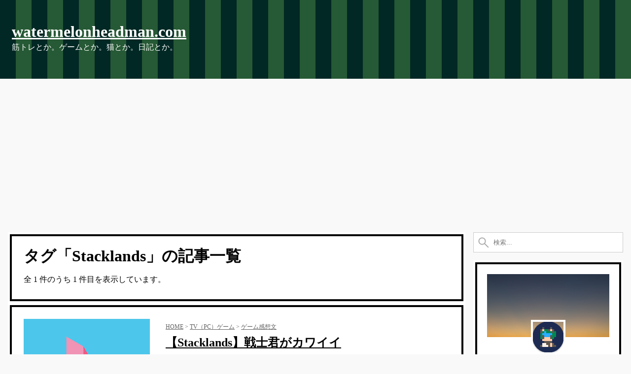

--- FILE ---
content_type: text/html; charset=UTF-8
request_url: https://www.watermelonheadman.com/tag/stacklands/
body_size: 51767
content:
<!DOCTYPE html>
<html lang="ja">
<head>
<meta charset="UTF-8" />
<meta name="description" content="タグ「Stacklands」の記事一覧" />
<meta name="keywords" content="Stacklands" />
<meta name="viewport" content="width=device-width, initial-scale=1">
<title>Stacklands | watermelonheadman.com</title>
<link rel="shortcut icon" type="image/x-icon" href="https://www.watermelonheadman.com/favicon.ico" />
<link rel="apple-touch-icon" type="image/png" href="https://www.watermelonheadman.com/favicon.png" />
<link rel="icon" type="image/x-icon" href="https://www.watermelonheadman.com/favicon.ico" />
<link rel="stylesheet" href="https://www.watermelonheadman.com/wp-content/themes/pdl/prism.css" />
<link rel="stylesheet" href="https://www.watermelonheadman.com/wp-content/themes/pdl/pdl.min.css" />
<link rel="stylesheet" href="https://fonts.googleapis.com/icon?family=Material+Icons">
<style>
:root {
--row-max-width: 1280px;
--side-left-width: 96px;
--side-right-width: 320px;
--header-static-height: 128px;
--header-icon-size: 96px;
--thumbnail-width: 256px;
--thumbnail-height: 256px;
--balloon-icon-size: 128px;
 --blogcard-icon-size: 200px;
 --linkcard-icon-size:  200px;
}
</style>
<link rel="stylesheet" href="https://www.watermelonheadman.com/wp-content/themes/pdl-watermelonheadman/style.css" />
<script src="https://www.watermelonheadman.com/wp-content/themes/pdl-watermelonheadman/script.js" async></script><!-- Global site tag (gtag.js) - Google Analytics -->
<script async src="https://www.googletagmanager.com/gtag/js?id=UA-56846004-1"></script>
<script>
window.dataLayer = window.dataLayer || [];
function gtag(){dataLayer.push(arguments);}
gtag('js', new Date());
gtag('config', 'UA-56846004-1');
</script>
<script data-ad-client="ca-pub-7378505364754394" async src="https://pagead2.googlesyndication.com/pagead/js/adsbygoogle.js"></script>
<meta name='robots' content='max-image-preview:large' />
<style>img:is([sizes="auto" i], [sizes^="auto," i]) { contain-intrinsic-size: 3000px 1500px }</style>
<link rel='dns-prefetch' href='//www.googletagmanager.com' />
<link rel='dns-prefetch' href='//pagead2.googlesyndication.com' />
<style id='classic-theme-styles-inline-css'>
/*! This file is auto-generated */
.wp-block-button__link{color:#fff;background-color:#32373c;border-radius:9999px;box-shadow:none;text-decoration:none;padding:calc(.667em + 2px) calc(1.333em + 2px);font-size:1.125em}.wp-block-file__button{background:#32373c;color:#fff;text-decoration:none}
</style>
<style id='global-styles-inline-css'>
:root{--wp--preset--aspect-ratio--square: 1;--wp--preset--aspect-ratio--4-3: 4/3;--wp--preset--aspect-ratio--3-4: 3/4;--wp--preset--aspect-ratio--3-2: 3/2;--wp--preset--aspect-ratio--2-3: 2/3;--wp--preset--aspect-ratio--16-9: 16/9;--wp--preset--aspect-ratio--9-16: 9/16;--wp--preset--color--black: #000000;--wp--preset--color--cyan-bluish-gray: #abb8c3;--wp--preset--color--white: #ffffff;--wp--preset--color--pale-pink: #f78da7;--wp--preset--color--vivid-red: #cf2e2e;--wp--preset--color--luminous-vivid-orange: #ff6900;--wp--preset--color--luminous-vivid-amber: #fcb900;--wp--preset--color--light-green-cyan: #7bdcb5;--wp--preset--color--vivid-green-cyan: #00d084;--wp--preset--color--pale-cyan-blue: #8ed1fc;--wp--preset--color--vivid-cyan-blue: #0693e3;--wp--preset--color--vivid-purple: #9b51e0;--wp--preset--gradient--vivid-cyan-blue-to-vivid-purple: linear-gradient(135deg,rgba(6,147,227,1) 0%,rgb(155,81,224) 100%);--wp--preset--gradient--light-green-cyan-to-vivid-green-cyan: linear-gradient(135deg,rgb(122,220,180) 0%,rgb(0,208,130) 100%);--wp--preset--gradient--luminous-vivid-amber-to-luminous-vivid-orange: linear-gradient(135deg,rgba(252,185,0,1) 0%,rgba(255,105,0,1) 100%);--wp--preset--gradient--luminous-vivid-orange-to-vivid-red: linear-gradient(135deg,rgba(255,105,0,1) 0%,rgb(207,46,46) 100%);--wp--preset--gradient--very-light-gray-to-cyan-bluish-gray: linear-gradient(135deg,rgb(238,238,238) 0%,rgb(169,184,195) 100%);--wp--preset--gradient--cool-to-warm-spectrum: linear-gradient(135deg,rgb(74,234,220) 0%,rgb(151,120,209) 20%,rgb(207,42,186) 40%,rgb(238,44,130) 60%,rgb(251,105,98) 80%,rgb(254,248,76) 100%);--wp--preset--gradient--blush-light-purple: linear-gradient(135deg,rgb(255,206,236) 0%,rgb(152,150,240) 100%);--wp--preset--gradient--blush-bordeaux: linear-gradient(135deg,rgb(254,205,165) 0%,rgb(254,45,45) 50%,rgb(107,0,62) 100%);--wp--preset--gradient--luminous-dusk: linear-gradient(135deg,rgb(255,203,112) 0%,rgb(199,81,192) 50%,rgb(65,88,208) 100%);--wp--preset--gradient--pale-ocean: linear-gradient(135deg,rgb(255,245,203) 0%,rgb(182,227,212) 50%,rgb(51,167,181) 100%);--wp--preset--gradient--electric-grass: linear-gradient(135deg,rgb(202,248,128) 0%,rgb(113,206,126) 100%);--wp--preset--gradient--midnight: linear-gradient(135deg,rgb(2,3,129) 0%,rgb(40,116,252) 100%);--wp--preset--font-size--small: 13px;--wp--preset--font-size--medium: 20px;--wp--preset--font-size--large: 36px;--wp--preset--font-size--x-large: 42px;--wp--preset--spacing--20: 0.44rem;--wp--preset--spacing--30: 0.67rem;--wp--preset--spacing--40: 1rem;--wp--preset--spacing--50: 1.5rem;--wp--preset--spacing--60: 2.25rem;--wp--preset--spacing--70: 3.38rem;--wp--preset--spacing--80: 5.06rem;--wp--preset--shadow--natural: 6px 6px 9px rgba(0, 0, 0, 0.2);--wp--preset--shadow--deep: 12px 12px 50px rgba(0, 0, 0, 0.4);--wp--preset--shadow--sharp: 6px 6px 0px rgba(0, 0, 0, 0.2);--wp--preset--shadow--outlined: 6px 6px 0px -3px rgba(255, 255, 255, 1), 6px 6px rgba(0, 0, 0, 1);--wp--preset--shadow--crisp: 6px 6px 0px rgba(0, 0, 0, 1);}:where(.is-layout-flex){gap: 0.5em;}:where(.is-layout-grid){gap: 0.5em;}body .is-layout-flex{display: flex;}.is-layout-flex{flex-wrap: wrap;align-items: center;}.is-layout-flex > :is(*, div){margin: 0;}body .is-layout-grid{display: grid;}.is-layout-grid > :is(*, div){margin: 0;}:where(.wp-block-columns.is-layout-flex){gap: 2em;}:where(.wp-block-columns.is-layout-grid){gap: 2em;}:where(.wp-block-post-template.is-layout-flex){gap: 1.25em;}:where(.wp-block-post-template.is-layout-grid){gap: 1.25em;}.has-black-color{color: var(--wp--preset--color--black) !important;}.has-cyan-bluish-gray-color{color: var(--wp--preset--color--cyan-bluish-gray) !important;}.has-white-color{color: var(--wp--preset--color--white) !important;}.has-pale-pink-color{color: var(--wp--preset--color--pale-pink) !important;}.has-vivid-red-color{color: var(--wp--preset--color--vivid-red) !important;}.has-luminous-vivid-orange-color{color: var(--wp--preset--color--luminous-vivid-orange) !important;}.has-luminous-vivid-amber-color{color: var(--wp--preset--color--luminous-vivid-amber) !important;}.has-light-green-cyan-color{color: var(--wp--preset--color--light-green-cyan) !important;}.has-vivid-green-cyan-color{color: var(--wp--preset--color--vivid-green-cyan) !important;}.has-pale-cyan-blue-color{color: var(--wp--preset--color--pale-cyan-blue) !important;}.has-vivid-cyan-blue-color{color: var(--wp--preset--color--vivid-cyan-blue) !important;}.has-vivid-purple-color{color: var(--wp--preset--color--vivid-purple) !important;}.has-black-background-color{background-color: var(--wp--preset--color--black) !important;}.has-cyan-bluish-gray-background-color{background-color: var(--wp--preset--color--cyan-bluish-gray) !important;}.has-white-background-color{background-color: var(--wp--preset--color--white) !important;}.has-pale-pink-background-color{background-color: var(--wp--preset--color--pale-pink) !important;}.has-vivid-red-background-color{background-color: var(--wp--preset--color--vivid-red) !important;}.has-luminous-vivid-orange-background-color{background-color: var(--wp--preset--color--luminous-vivid-orange) !important;}.has-luminous-vivid-amber-background-color{background-color: var(--wp--preset--color--luminous-vivid-amber) !important;}.has-light-green-cyan-background-color{background-color: var(--wp--preset--color--light-green-cyan) !important;}.has-vivid-green-cyan-background-color{background-color: var(--wp--preset--color--vivid-green-cyan) !important;}.has-pale-cyan-blue-background-color{background-color: var(--wp--preset--color--pale-cyan-blue) !important;}.has-vivid-cyan-blue-background-color{background-color: var(--wp--preset--color--vivid-cyan-blue) !important;}.has-vivid-purple-background-color{background-color: var(--wp--preset--color--vivid-purple) !important;}.has-black-border-color{border-color: var(--wp--preset--color--black) !important;}.has-cyan-bluish-gray-border-color{border-color: var(--wp--preset--color--cyan-bluish-gray) !important;}.has-white-border-color{border-color: var(--wp--preset--color--white) !important;}.has-pale-pink-border-color{border-color: var(--wp--preset--color--pale-pink) !important;}.has-vivid-red-border-color{border-color: var(--wp--preset--color--vivid-red) !important;}.has-luminous-vivid-orange-border-color{border-color: var(--wp--preset--color--luminous-vivid-orange) !important;}.has-luminous-vivid-amber-border-color{border-color: var(--wp--preset--color--luminous-vivid-amber) !important;}.has-light-green-cyan-border-color{border-color: var(--wp--preset--color--light-green-cyan) !important;}.has-vivid-green-cyan-border-color{border-color: var(--wp--preset--color--vivid-green-cyan) !important;}.has-pale-cyan-blue-border-color{border-color: var(--wp--preset--color--pale-cyan-blue) !important;}.has-vivid-cyan-blue-border-color{border-color: var(--wp--preset--color--vivid-cyan-blue) !important;}.has-vivid-purple-border-color{border-color: var(--wp--preset--color--vivid-purple) !important;}.has-vivid-cyan-blue-to-vivid-purple-gradient-background{background: var(--wp--preset--gradient--vivid-cyan-blue-to-vivid-purple) !important;}.has-light-green-cyan-to-vivid-green-cyan-gradient-background{background: var(--wp--preset--gradient--light-green-cyan-to-vivid-green-cyan) !important;}.has-luminous-vivid-amber-to-luminous-vivid-orange-gradient-background{background: var(--wp--preset--gradient--luminous-vivid-amber-to-luminous-vivid-orange) !important;}.has-luminous-vivid-orange-to-vivid-red-gradient-background{background: var(--wp--preset--gradient--luminous-vivid-orange-to-vivid-red) !important;}.has-very-light-gray-to-cyan-bluish-gray-gradient-background{background: var(--wp--preset--gradient--very-light-gray-to-cyan-bluish-gray) !important;}.has-cool-to-warm-spectrum-gradient-background{background: var(--wp--preset--gradient--cool-to-warm-spectrum) !important;}.has-blush-light-purple-gradient-background{background: var(--wp--preset--gradient--blush-light-purple) !important;}.has-blush-bordeaux-gradient-background{background: var(--wp--preset--gradient--blush-bordeaux) !important;}.has-luminous-dusk-gradient-background{background: var(--wp--preset--gradient--luminous-dusk) !important;}.has-pale-ocean-gradient-background{background: var(--wp--preset--gradient--pale-ocean) !important;}.has-electric-grass-gradient-background{background: var(--wp--preset--gradient--electric-grass) !important;}.has-midnight-gradient-background{background: var(--wp--preset--gradient--midnight) !important;}.has-small-font-size{font-size: var(--wp--preset--font-size--small) !important;}.has-medium-font-size{font-size: var(--wp--preset--font-size--medium) !important;}.has-large-font-size{font-size: var(--wp--preset--font-size--large) !important;}.has-x-large-font-size{font-size: var(--wp--preset--font-size--x-large) !important;}
:where(.wp-block-post-template.is-layout-flex){gap: 1.25em;}:where(.wp-block-post-template.is-layout-grid){gap: 1.25em;}
:where(.wp-block-columns.is-layout-flex){gap: 2em;}:where(.wp-block-columns.is-layout-grid){gap: 2em;}
:root :where(.wp-block-pullquote){font-size: 1.5em;line-height: 1.6;}
</style>
<link rel='stylesheet' id='contact-form-7-css' href='https://www.watermelonheadman.com/wp-content/plugins/contact-form-7/includes/css/styles.css?ver=6.1.4' media='all' />
<style id='md-style-inline-css'>
</style>
<link rel='stylesheet' id='parent-style-css' href='https://www.watermelonheadman.com/wp-content/themes/pdl/style.css?ver=6.8.3' media='all' />
<link rel='stylesheet' id='child-style-css' href='https://www.watermelonheadman.com/wp-content/themes/pdl-watermelonheadman/style.css?ver=6.8.3' media='all' />
<script src="https://www.watermelonheadman.com/wp-includes/js/jquery/jquery.min.js?ver=3.7.1" id="jquery-core-js"></script>
<script src="https://www.watermelonheadman.com/wp-includes/js/jquery/jquery-migrate.min.js?ver=3.4.1" id="jquery-migrate-js"></script>
<!-- Site Kit によって追加された Google タグ（gtag.js）スニペット -->
<!-- Google アナリティクス スニペット (Site Kit が追加) -->
<script src="https://www.googletagmanager.com/gtag/js?id=GT-5NXKFGZ" id="google_gtagjs-js" async></script>
<script id="google_gtagjs-js-after">
/* <![CDATA[ */
window.dataLayer = window.dataLayer || [];function gtag(){dataLayer.push(arguments);}
gtag("set","linker",{"domains":["www.watermelonheadman.com"]});
gtag("js", new Date());
gtag("set", "developer_id.dZTNiMT", true);
gtag("config", "GT-5NXKFGZ");
/* ]]> */
</script>
<meta name="generator" content="Site Kit by Google 1.171.0" /><meta name="twitter:card" content="summary" />
<meta name="twitter:site" content="1000000008nen" />
<meta property="og:url" content="https://www.watermelonheadman.com/tag/stacklands/" />
<meta property="og:title" content="Stacklands" />
<meta property="og:description" content="タグ「Stacklands」の記事一覧" />
<meta property="og:image" content="https://www.watermelonheadman.com/img/twittercard_108nen.png" />
<link rel="alternate" type="application/rss+xml" title="watermelonheadman.com" href="https://www.watermelonheadman.com/feed/">
<meta name="google-site-verification" content="ar7jlP-TJVDgJCVHV5KyLOpC4nZgIsrWY1QR_oJWVq8">
<!-- Site Kit が追加した Google AdSense メタタグ -->
<meta name="google-adsense-platform-account" content="ca-host-pub-2644536267352236">
<meta name="google-adsense-platform-domain" content="sitekit.withgoogle.com">
<!-- Site Kit が追加した End Google AdSense メタタグ -->
<!-- Google AdSense スニペット (Site Kit が追加) -->
<script async="async" src="https://pagead2.googlesyndication.com/pagead/js/adsbygoogle.js?client=ca-pub-7378505364754394&amp;host=ca-host-pub-2644536267352236" crossorigin="anonymous"></script>
<!-- (ここまで) Google AdSense スニペット (Site Kit が追加) -->
</head>
<body class="archive tag tag-stacklands tag-197 wp-theme-pdl wp-child-theme-pdl-watermelonheadman pdl-body pdl-body--default pdl-preload">
<header id="ceiling" class="pdl-header pdl-header--simple pdl-container"><div class="pdl-container pdl-header--simple"><div class="pdl-container__row pdl-grid"><div class="pdl-space pdl-cell pdl-cell--12-col"><p class="site-name"><a href="https://www.watermelonheadman.com"> watermelonheadman.com</a></p><p>筋トレとか。ゲームとか。猫とか。日記とか。</p></div></div></div></header><div class="pdl-container">
<div class="pdl-container__row pdl-grid">
<div class="widget_text pdl-space pdl-cell pdl-cell--12-col"><div class="textwidget custom-html-widget"><div style="text-align:center;">
<script async src="https://pagead2.googlesyndication.com/pagead/js/adsbygoogle.js"></script>
<!-- www-watermelonheadman-after-header -->
<ins class="adsbygoogle"
     style="display:block"
     data-ad-client="ca-pub-7378505364754394"
     data-ad-slot="6841890117"
     data-ad-format="auto"
     data-full-width-responsive="true"></ins>
<script>
     (adsbygoogle = window.adsbygoogle || []).push({});
</script>
</div></div></div></div>
<div class="pdl-container__row">
<main class="pdl-container__main pdl-container__main--no-left-sidebar">
<div class="pdl-grid">
<div class="pdl-space pdl-cell pdl-cell--12-col pdl-window">
<div class="pdl-space__title pdl-space__title--loop pdl-width-fill"><h1>タグ「Stacklands」の記事一覧</h1></div>
<div class="pdl-space__body pdl-width-fill"><p>全 1 件のうち 1 件目を表示しています。</p></div>
</div>
<article class="pdl-space pdl-cell pdl-cell--12-col pdl-window pdl-window--thumbnail">
<a href="https://www.watermelonheadman.com/stacklands-20230118/" title="【Stacklands】戦士君がカワイイ"><img src="https://www.watermelonheadman.com/wp-content/themes/pdl-watermelonheadman/images/thumbnail-default.png" alt="【Stacklands】戦士君がカワイイ" class="" /></a><div class="pdl-space__contents pdl-width-fill">
<div class="pdl-space__header pdl-width-fill">
<div class="pdl-space__breadcrumb pdl-width-fill">
<a href="https://www.watermelonheadman.com">HOME</a> &gt; <a href="https://www.watermelonheadman.com/category/game/">TV（PC）ゲーム</a> &gt; <a href="https://www.watermelonheadman.com/category/game/geme-report/">ゲーム感想文</a></div>
<div class="pdl-space__title pdl-width-fill">
<h2><a href="https://www.watermelonheadman.com/stacklands-20230118/" title="【Stacklands】戦士君がカワイイ">【Stacklands】戦士君がカワイイ</a></h2>
</div>
<div class="pdl-space__supporting-text pdl-width-fill">
<p class="article-datetime">2023-1-18 |  <a href="https://www.watermelonheadman.com/tag/stacklands/" rel="tag">Stacklands</a></p>
</div>
</div>
<div class="pdl-space__body pdl-width-fill">
<p>Stacklandsというゲームの戦士君がカワイイ。</p>
<p> <a href="https://www.watermelonheadman.com/stacklands-20230118/#more-2512" class="more-link">続きを読む</a></p>
</div>
</div>
</article>
</div>
<div class="pdl-grid">
<div class="widget_text pdl-space pdl-cell pdl-cell--12-col"><div class="textwidget custom-html-widget"><div style="text-align:center;">
<script async src="https://pagead2.googlesyndication.com/pagead/js/adsbygoogle.js"></script>
<!-- www-watermelonheadman-after-article -->
<ins class="adsbygoogle"
     style="display:block"
     data-ad-client="ca-pub-7378505364754394"
     data-ad-slot="4727712722"
     data-ad-format="auto"
     data-full-width-responsive="true"></ins>
<script>
     (adsbygoogle = window.adsbygoogle || []).push({});
</script>
</div></div></div></div>
<div class="pdl-grid">
<nav class="pdl-space pdl-cell pdl-cell--12-col pdl-window"><div class="pdl-pagination pdl-width-fill"><div class='pagination'><span>←</span><span class='current'>1</span><span>→</span></div>
</div></nav>
</div>
<div class="pdl-grid">
<div class="widget_text pdl-space pdl-cell pdl-cell--12-col"><div class="textwidget custom-html-widget"><div style="text-align:center;">
<script async src="https://pagead2.googlesyndication.com/pagead/js/adsbygoogle.js"></script>
<!-- www-watermelonheadman-after-pagination -->
<ins class="adsbygoogle"
     style="display:block"
     data-ad-client="ca-pub-7378505364754394"
     data-ad-slot="7241345368"
     data-ad-format="auto"
     data-full-width-responsive="true"></ins>
<script>
     (adsbygoogle = window.adsbygoogle || []).push({});
</script>
</div></div></div></div>
<div class="pdl-grid">
<div class="pdl-space pdl-cell pdl-cell--12-col pdl-window">
<div class="pdl-space__title pdl-space__title--loop pdl-width-fill">サイト内の記事（ランダム表示）</div>
</div>
<div class="pdl-space pdl-cell pdl-cell--4-col pdl-cell--4-col-tablet pdl-cell--4-col-phone pdl-window pdl-window--picture">
<a href="https://www.watermelonheadman.com/diary-20240512/" title="石焼き芋～キャンセル【日記】"><img src="https://www.watermelonheadman.com/wp-content/themes/pdl-watermelonheadman/images/thumbnail-default.png" alt="石焼き芋～キャンセル【日記】" class="" /></a><div class="pdl-space__title pdl-width-fill"><a href="https://www.watermelonheadman.com/diary-20240512/">石焼き芋～キャンセル【日記】</a></div>
<div class="pdl-space__supporting-text pdl-width-fill">2024-5-12 | <a href="https://www.watermelonheadman.com/category/diary/">日記</a></div>
</div>
<div class="pdl-space pdl-cell pdl-cell--4-col pdl-cell--4-col-tablet pdl-cell--4-col-phone pdl-window pdl-window--picture">
<a href="https://www.watermelonheadman.com/diary-20240330/" title="古いRealForceに出戻りした話【日記】"><img src="https://www.watermelonheadman.com/wp-content/themes/pdl-watermelonheadman/images/thumbnail-default.png" alt="古いRealForceに出戻りした話【日記】" class="" /></a><div class="pdl-space__title pdl-width-fill"><a href="https://www.watermelonheadman.com/diary-20240330/">古いRealForceに出戻りした話【日記】</a></div>
<div class="pdl-space__supporting-text pdl-width-fill">2024-3-30 | <a href="https://www.watermelonheadman.com/category/diary/">日記</a></div>
</div>
<div class="pdl-space pdl-cell pdl-cell--4-col pdl-cell--4-col-tablet pdl-cell--4-col-phone pdl-window pdl-window--picture">
<a href="https://www.watermelonheadman.com/diary-20221026/" title="povoが超便利"><img src="https://www.watermelonheadman.com/wp-content/themes/pdl-watermelonheadman/images/thumbnail-default.png" alt="povoが超便利" class="" /></a><div class="pdl-space__title pdl-width-fill"><a href="https://www.watermelonheadman.com/diary-20221026/">povoが超便利</a></div>
<div class="pdl-space__supporting-text pdl-width-fill">2022-10-26 | <a href="https://www.watermelonheadman.com/category/diary/">日記</a></div>
</div>
<div class="pdl-space pdl-cell pdl-cell--4-col pdl-cell--4-col-tablet pdl-cell--4-col-phone pdl-window pdl-window--picture">
<a href="https://www.watermelonheadman.com/diary-20220207/" title="【ワイヤレスイヤホン】ノイズキャンセルめちゃすごい"><img src="https://www.watermelonheadman.com/wp-content/themes/pdl-watermelonheadman/images/thumbnail-default.png" alt="【ワイヤレスイヤホン】ノイズキャンセルめちゃすごい" class="" /></a><div class="pdl-space__title pdl-width-fill"><a href="https://www.watermelonheadman.com/diary-20220207/">【ワイヤレスイヤホン】ノイズキャンセルめちゃすごい</a></div>
<div class="pdl-space__supporting-text pdl-width-fill">2022-2-7 | <a href="https://www.watermelonheadman.com/category/diary/">日記</a></div>
</div>
<div class="pdl-space pdl-cell pdl-cell--4-col pdl-cell--4-col-tablet pdl-cell--4-col-phone pdl-window pdl-window--picture">
<a href="https://www.watermelonheadman.com/diary-20221220/" title="地球グミを食したと思ってたらアースグミだった話【日記】"><img src="https://www.watermelonheadman.com/wp-content/themes/pdl-watermelonheadman/images/thumbnail-default.png" alt="地球グミを食したと思ってたらアースグミだった話【日記】" class="" /></a><div class="pdl-space__title pdl-width-fill"><a href="https://www.watermelonheadman.com/diary-20221220/">地球グミを食したと思ってたらアースグミだった話【日記】</a></div>
<div class="pdl-space__supporting-text pdl-width-fill">2022-12-20 | <a href="https://www.watermelonheadman.com/category/diary/">日記</a></div>
</div>
<div class="pdl-space pdl-cell pdl-cell--4-col pdl-cell--4-col-tablet pdl-cell--4-col-phone pdl-window pdl-window--picture">
<a href="https://www.watermelonheadman.com/diary-20240324/" title="青か赤のファズが欲しい【ギター日記】"><img src="https://www.watermelonheadman.com/wp-content/themes/pdl-watermelonheadman/images/thumbnail-default.png" alt="青か赤のファズが欲しい【ギター日記】" class="" /></a><div class="pdl-space__title pdl-width-fill"><a href="https://www.watermelonheadman.com/diary-20240324/">青か赤のファズが欲しい【ギター日記】</a></div>
<div class="pdl-space__supporting-text pdl-width-fill">2024-3-24 | <a href="https://www.watermelonheadman.com/category/diary/">日記</a></div>
</div>
</div>
</main><aside class="pdl-grid pdl-container__sidebar-right">
<div class="pdl-space pdl-cell pdl-cell--12-col pdl-cell--4-col-tablet pdl-cell--4-col-phone"><form role="search" method="get" action="https://www.watermelonheadman.com/">
<input class="pdl-search-form" type="text" value="" name="s" maxlength="256" placeholder="検索..." />
</form>
</div><div class="widget_text pdl-space pdl-cell pdl-cell--12-col pdl-cell--4-col-tablet pdl-cell--4-col-phone pdl-window"><div class="textwidget custom-html-widget"><div class="pdl-profiler"><img class="pdl-profiler__bg" src="https://www.watermelonheadman.com/wp-content/themes/pdl-watermelonheadman/images/profiler-bg.png" /><img class="pdl-profiler__icon pdl-pixel-art" src="https://www.watermelonheadman.com/wp-content/themes/pdl-watermelonheadman/images/profiler-icon.png" /><div class="pdl-profiler__name">108nen</div><div class="pdl-profiler__supporting-text">プログラマー。猫大好き。</div></div></div></div><div class="pdl-space pdl-cell pdl-cell--12-col pdl-cell--4-col-tablet pdl-cell--4-col-phone pdl-window"><div class="menu-header-container"><ul id="menu-header" class="menu"><li id="menu-item-1072" class="menu-item menu-item-type-custom menu-item-object-custom menu-item-home menu-item-1072"><a href="http://www.watermelonheadman.com">HOME</a></li>
<li id="menu-item-1071" class="menu-item menu-item-type-post_type menu-item-object-page menu-item-1071"><a href="https://www.watermelonheadman.com/about/">サイト情報</a></li>
<li id="menu-item-1070" class="menu-item menu-item-type-post_type menu-item-object-page menu-item-1070"><a href="https://www.watermelonheadman.com/inquiry/">お問い合わせ</a></li>
<li id="menu-item-1450" class="menu-item menu-item-type-post_type menu-item-object-page menu-item-1450"><a href="https://www.watermelonheadman.com/links/">リンク集</a></li>
</ul></div></div><div class="pdl-space pdl-cell pdl-cell--12-col pdl-cell--4-col-tablet pdl-cell--4-col-phone pdl-window"><b>カテゴリー</b>
<ul>
<li class="cat-item cat-item-194"><a href="https://www.watermelonheadman.com/category/diy%e8%a6%9a%e6%9b%b8/">DIY覚書</a> (2)
</li>
<li class="cat-item cat-item-190"><a href="https://www.watermelonheadman.com/category/pc%e8%a6%9a%e6%9b%b8/">PC覚書</a> (6)
</li>
<li class="cat-item cat-item-126"><a href="https://www.watermelonheadman.com/category/game/">TV（PC）ゲーム</a> (33)
<ul class='children'>
<li class="cat-item cat-item-203"><a href="https://www.watermelonheadman.com/category/game/3ds%e8%a6%9a%e6%9b%b8/">3DS覚書</a> (3)
</li>
<li class="cat-item cat-item-143"><a href="https://www.watermelonheadman.com/category/game/minecraft-memo/">Minecraft覚書</a> (6)
</li>
<li class="cat-item cat-item-139"><a href="https://www.watermelonheadman.com/category/game/n64-memo/">N64覚書</a> (2)
</li>
<li class="cat-item cat-item-88"><a href="https://www.watermelonheadman.com/category/game/ps3-memo/">PS3覚書</a> (2)
</li>
<li class="cat-item cat-item-158"><a href="https://www.watermelonheadman.com/category/game/ps5-memo/">PS5覚書</a> (3)
</li>
<li class="cat-item cat-item-92"><a href="https://www.watermelonheadman.com/category/game/steam-memo/">Steam覚書</a> (9)
</li>
<li class="cat-item cat-item-205"><a href="https://www.watermelonheadman.com/category/game/wii-u%e8%a6%9a%e6%9b%b8/">Wii U覚書</a> (1)
</li>
<li class="cat-item cat-item-107"><a href="https://www.watermelonheadman.com/category/game/geme-report/">ゲーム感想文</a> (4)
</li>
<li class="cat-item cat-item-153"><a href="https://www.watermelonheadman.com/category/game/retrofreak-memo/">レトロフリーク覚書</a> (1)
</li>
</ul>
</li>
<li class="cat-item cat-item-39"><a href="https://www.watermelonheadman.com/category/%e3%81%8a%e7%9f%a5%e3%82%89%e3%81%9b/">お知らせ</a> (1)
</li>
<li class="cat-item cat-item-137"><a href="https://www.watermelonheadman.com/category/gadget-memo/">ガジェット覚書</a> (4)
<ul class='children'>
<li class="cat-item cat-item-184"><a href="https://www.watermelonheadman.com/category/gadget-memo/%e3%82%b9%e3%83%9e%e3%83%9b%e8%a6%9a%e6%9b%b8/">スマホ覚書</a> (1)
</li>
</ul>
</li>
<li class="cat-item cat-item-125"><a href="https://www.watermelonheadman.com/category/fitness/">フィットネス</a> (18)
<ul class='children'>
<li class="cat-item cat-item-123"><a href="https://www.watermelonheadman.com/category/fitness/macro-memo/">マクロ管理覚書</a> (3)
</li>
<li class="cat-item cat-item-100"><a href="https://www.watermelonheadman.com/category/fitness/muscle-training-memo/">筋トレ覚書</a> (8)
</li>
<li class="cat-item cat-item-111"><a href="https://www.watermelonheadman.com/category/fitness/bicycle-memo/">自転車覚書</a> (7)
</li>
</ul>
</li>
<li class="cat-item cat-item-116"><a href="https://www.watermelonheadman.com/category/%e3%83%96%e3%83%ad%e3%82%b0%e9%96%a2%e9%80%a3%e8%a6%9a%e6%9b%b8/">ブログ関連覚書</a> (1)
</li>
<li class="cat-item cat-item-174"><a href="https://www.watermelonheadman.com/category/review/">レビュー</a> (1)
</li>
<li class="cat-item cat-item-121"><a href="https://www.watermelonheadman.com/category/%e6%95%b4%e7%90%86%e4%b8%ad/">整理中</a> (35)
</li>
<li class="cat-item cat-item-44"><a href="https://www.watermelonheadman.com/category/diary/">日記</a> (272)
</li>
<li class="cat-item cat-item-187"><a href="https://www.watermelonheadman.com/category/%e7%8c%ab%e6%97%a5%e8%a8%98/">猫日記</a> (2)
</li>
<li class="cat-item cat-item-207"><a href="https://www.watermelonheadman.com/category/%e8%aa%ad%e6%9b%b8%e6%84%9f%e6%83%b3%e6%96%87/">読書感想文</a> (1)
</li>
<li class="cat-item cat-item-127"><a href="https://www.watermelonheadman.com/category/music/">音楽</a> (34)
<ul class='children'>
<li class="cat-item cat-item-161"><a href="https://www.watermelonheadman.com/category/music/%e3%82%a8%e3%83%ac%e3%82%ad%e3%82%ae%e3%82%bf%e3%83%bc%ef%bc%8f%e3%83%99%e3%83%bc%e3%82%b9%e8%a6%9a%e6%9b%b8/">エレキギター／ベース覚書</a> (1)
</li>
<li class="cat-item cat-item-105"><a href="https://www.watermelonheadman.com/category/music/playlist/">プレイリスト</a> (32)
</li>
<li class="cat-item cat-item-148"><a href="https://www.watermelonheadman.com/category/music/%e6%a5%bd%e5%99%a8%e8%a6%9a%e6%9b%b8/">楽器覚書</a> (1)
</li>
</ul>
</li>
</ul>
</div><div class="pdl-space pdl-cell pdl-cell--12-col pdl-cell--4-col-tablet pdl-cell--4-col-phone pdl-window"><b>アーカイブ</b>
<ul>
<li><a href='https://www.watermelonheadman.com/2025/10/'>2025年10月</a>&nbsp;(1)</li>
<li><a href='https://www.watermelonheadman.com/2025/09/'>2025年9月</a>&nbsp;(2)</li>
<li><a href='https://www.watermelonheadman.com/2025/08/'>2025年8月</a>&nbsp;(3)</li>
<li><a href='https://www.watermelonheadman.com/2025/07/'>2025年7月</a>&nbsp;(1)</li>
<li><a href='https://www.watermelonheadman.com/2025/01/'>2025年1月</a>&nbsp;(1)</li>
<li><a href='https://www.watermelonheadman.com/2024/12/'>2024年12月</a>&nbsp;(3)</li>
<li><a href='https://www.watermelonheadman.com/2024/10/'>2024年10月</a>&nbsp;(3)</li>
<li><a href='https://www.watermelonheadman.com/2024/09/'>2024年9月</a>&nbsp;(5)</li>
<li><a href='https://www.watermelonheadman.com/2024/08/'>2024年8月</a>&nbsp;(8)</li>
<li><a href='https://www.watermelonheadman.com/2024/07/'>2024年7月</a>&nbsp;(10)</li>
<li><a href='https://www.watermelonheadman.com/2024/06/'>2024年6月</a>&nbsp;(11)</li>
<li><a href='https://www.watermelonheadman.com/2024/05/'>2024年5月</a>&nbsp;(14)</li>
<li><a href='https://www.watermelonheadman.com/2024/04/'>2024年4月</a>&nbsp;(14)</li>
<li><a href='https://www.watermelonheadman.com/2024/03/'>2024年3月</a>&nbsp;(11)</li>
<li><a href='https://www.watermelonheadman.com/2024/02/'>2024年2月</a>&nbsp;(13)</li>
<li><a href='https://www.watermelonheadman.com/2024/01/'>2024年1月</a>&nbsp;(14)</li>
<li><a href='https://www.watermelonheadman.com/2023/12/'>2023年12月</a>&nbsp;(24)</li>
<li><a href='https://www.watermelonheadman.com/2023/11/'>2023年11月</a>&nbsp;(14)</li>
<li><a href='https://www.watermelonheadman.com/2023/10/'>2023年10月</a>&nbsp;(11)</li>
<li><a href='https://www.watermelonheadman.com/2023/09/'>2023年9月</a>&nbsp;(11)</li>
<li><a href='https://www.watermelonheadman.com/2023/08/'>2023年8月</a>&nbsp;(9)</li>
<li><a href='https://www.watermelonheadman.com/2023/07/'>2023年7月</a>&nbsp;(13)</li>
<li><a href='https://www.watermelonheadman.com/2023/06/'>2023年6月</a>&nbsp;(7)</li>
<li><a href='https://www.watermelonheadman.com/2023/05/'>2023年5月</a>&nbsp;(9)</li>
<li><a href='https://www.watermelonheadman.com/2023/04/'>2023年4月</a>&nbsp;(11)</li>
<li><a href='https://www.watermelonheadman.com/2023/03/'>2023年3月</a>&nbsp;(15)</li>
<li><a href='https://www.watermelonheadman.com/2023/02/'>2023年2月</a>&nbsp;(10)</li>
<li><a href='https://www.watermelonheadman.com/2023/01/'>2023年1月</a>&nbsp;(11)</li>
<li><a href='https://www.watermelonheadman.com/2022/12/'>2022年12月</a>&nbsp;(20)</li>
<li><a href='https://www.watermelonheadman.com/2022/11/'>2022年11月</a>&nbsp;(17)</li>
<li><a href='https://www.watermelonheadman.com/2022/10/'>2022年10月</a>&nbsp;(8)</li>
<li><a href='https://www.watermelonheadman.com/2022/09/'>2022年9月</a>&nbsp;(5)</li>
<li><a href='https://www.watermelonheadman.com/2022/08/'>2022年8月</a>&nbsp;(5)</li>
<li><a href='https://www.watermelonheadman.com/2022/07/'>2022年7月</a>&nbsp;(5)</li>
<li><a href='https://www.watermelonheadman.com/2022/06/'>2022年6月</a>&nbsp;(7)</li>
<li><a href='https://www.watermelonheadman.com/2022/05/'>2022年5月</a>&nbsp;(3)</li>
<li><a href='https://www.watermelonheadman.com/2022/04/'>2022年4月</a>&nbsp;(5)</li>
<li><a href='https://www.watermelonheadman.com/2022/03/'>2022年3月</a>&nbsp;(10)</li>
<li><a href='https://www.watermelonheadman.com/2022/02/'>2022年2月</a>&nbsp;(4)</li>
<li><a href='https://www.watermelonheadman.com/2022/01/'>2022年1月</a>&nbsp;(5)</li>
<li><a href='https://www.watermelonheadman.com/2021/12/'>2021年12月</a>&nbsp;(6)</li>
<li><a href='https://www.watermelonheadman.com/2021/11/'>2021年11月</a>&nbsp;(5)</li>
<li><a href='https://www.watermelonheadman.com/2021/10/'>2021年10月</a>&nbsp;(7)</li>
<li><a href='https://www.watermelonheadman.com/2021/01/'>2021年1月</a>&nbsp;(1)</li>
<li><a href='https://www.watermelonheadman.com/2020/06/'>2020年6月</a>&nbsp;(2)</li>
<li><a href='https://www.watermelonheadman.com/2020/05/'>2020年5月</a>&nbsp;(3)</li>
<li><a href='https://www.watermelonheadman.com/2020/04/'>2020年4月</a>&nbsp;(3)</li>
<li><a href='https://www.watermelonheadman.com/2020/03/'>2020年3月</a>&nbsp;(5)</li>
<li><a href='https://www.watermelonheadman.com/2020/02/'>2020年2月</a>&nbsp;(6)</li>
<li><a href='https://www.watermelonheadman.com/2020/01/'>2020年1月</a>&nbsp;(3)</li>
<li><a href='https://www.watermelonheadman.com/2019/12/'>2019年12月</a>&nbsp;(2)</li>
<li><a href='https://www.watermelonheadman.com/2019/11/'>2019年11月</a>&nbsp;(1)</li>
<li><a href='https://www.watermelonheadman.com/2019/06/'>2019年6月</a>&nbsp;(1)</li>
<li><a href='https://www.watermelonheadman.com/2018/07/'>2018年7月</a>&nbsp;(2)</li>
<li><a href='https://www.watermelonheadman.com/2018/06/'>2018年6月</a>&nbsp;(1)</li>
<li><a href='https://www.watermelonheadman.com/2018/05/'>2018年5月</a>&nbsp;(1)</li>
<li><a href='https://www.watermelonheadman.com/2017/11/'>2017年11月</a>&nbsp;(4)</li>
<li><a href='https://www.watermelonheadman.com/2017/08/'>2017年8月</a>&nbsp;(1)</li>
<li><a href='https://www.watermelonheadman.com/2016/10/'>2016年10月</a>&nbsp;(1)</li>
<li><a href='https://www.watermelonheadman.com/2016/07/'>2016年7月</a>&nbsp;(1)</li>
</ul>
</div><div class="pdl-space pdl-cell pdl-cell--12-col pdl-cell--4-col-tablet pdl-cell--4-col-phone pdl-window"><b>タグ</b><div class="tagcloud"><a href="https://www.watermelonheadman.com/tag/3ds/" class="tag-cloud-link tag-link-204 tag-link-position-1" style="font-size: 8pt;" aria-label="3DS (3個の項目)">3DS<span class="tag-link-count"> (3)</span></a>
<a href="https://www.watermelonheadman.com/tag/ai/" class="tag-cloud-link tag-link-170 tag-link-position-2" style="font-size: 8pt;" aria-label="AI (3個の項目)">AI<span class="tag-link-count"> (3)</span></a>
<a href="https://www.watermelonheadman.com/tag/amazon/" class="tag-cloud-link tag-link-223 tag-link-position-3" style="font-size: 8pt;" aria-label="Amazon (3個の項目)">Amazon<span class="tag-link-count"> (3)</span></a>
<a href="https://www.watermelonheadman.com/tag/cod-mwiii/" class="tag-cloud-link tag-link-245 tag-link-position-4" style="font-size: 9.6867469879518pt;" aria-label="CoD MWIII (4個の項目)">CoD MWIII<span class="tag-link-count"> (4)</span></a>
<a href="https://www.watermelonheadman.com/tag/diy/" class="tag-cloud-link tag-link-179 tag-link-position-5" style="font-size: 21.66265060241pt;" aria-label="DIY (25個の項目)">DIY<span class="tag-link-count"> (25)</span></a>
<a href="https://www.watermelonheadman.com/tag/dtm/" class="tag-cloud-link tag-link-147 tag-link-position-6" style="font-size: 16.602409638554pt;" aria-label="DTM (12個の項目)">DTM<span class="tag-link-count"> (12)</span></a>
<a href="https://www.watermelonheadman.com/tag/fanatical/" class="tag-cloud-link tag-link-68 tag-link-position-7" style="font-size: 8pt;" aria-label="Fanatical (3個の項目)">Fanatical<span class="tag-link-count"> (3)</span></a>
<a href="https://www.watermelonheadman.com/tag/fps/" class="tag-cloud-link tag-link-54 tag-link-position-8" style="font-size: 9.6867469879518pt;" aria-label="FPS (4個の項目)">FPS<span class="tag-link-count"> (4)</span></a>
<a href="https://www.watermelonheadman.com/tag/humble/" class="tag-cloud-link tag-link-57 tag-link-position-9" style="font-size: 19.469879518072pt;" aria-label="Humble (18個の項目)">Humble<span class="tag-link-count"> (18)</span></a>
<a href="https://www.watermelonheadman.com/tag/minecraft/" class="tag-cloud-link tag-link-144 tag-link-position-10" style="font-size: 13.060240963855pt;" aria-label="Minecraft (7個の項目)">Minecraft<span class="tag-link-count"> (7)</span></a>
<a href="https://www.watermelonheadman.com/tag/mistward/" class="tag-cloud-link tag-link-241 tag-link-position-11" style="font-size: 9.6867469879518pt;" aria-label="Mistward (4個の項目)">Mistward<span class="tag-link-count"> (4)</span></a>
<a href="https://www.watermelonheadman.com/tag/mwz/" class="tag-cloud-link tag-link-246 tag-link-position-12" style="font-size: 11.036144578313pt;" aria-label="MWZ (5個の項目)">MWZ<span class="tag-link-count"> (5)</span></a>
<a href="https://www.watermelonheadman.com/tag/pc/" class="tag-cloud-link tag-link-191 tag-link-position-13" style="font-size: 20.481927710843pt;" aria-label="PC (21個の項目)">PC<span class="tag-link-count"> (21)</span></a>
<a href="https://www.watermelonheadman.com/tag/pc%e5%91%a8%e8%be%ba%e6%a9%9f%e5%99%a8/" class="tag-cloud-link tag-link-178 tag-link-position-14" style="font-size: 20.481927710843pt;" aria-label="PC周辺機器 (21個の項目)">PC周辺機器<span class="tag-link-count"> (21)</span></a>
<a href="https://www.watermelonheadman.com/tag/pc%e6%97%a5%e8%a8%98/" class="tag-cloud-link tag-link-255 tag-link-position-15" style="font-size: 9.6867469879518pt;" aria-label="PC日記 (4個の項目)">PC日記<span class="tag-link-count"> (4)</span></a>
<a href="https://www.watermelonheadman.com/tag/pfc/" class="tag-cloud-link tag-link-129 tag-link-position-16" style="font-size: 8pt;" aria-label="PFC (3個の項目)">PFC<span class="tag-link-count"> (3)</span></a>
<a href="https://www.watermelonheadman.com/tag/phasmophobia/" class="tag-cloud-link tag-link-165 tag-link-position-17" style="font-size: 12.21686746988pt;" aria-label="Phasmophobia (6個の項目)">Phasmophobia<span class="tag-link-count"> (6)</span></a>
<a href="https://www.watermelonheadman.com/tag/ps4/" class="tag-cloud-link tag-link-51 tag-link-position-18" style="font-size: 8pt;" aria-label="PS4 (3個の項目)">PS4<span class="tag-link-count"> (3)</span></a>
<a href="https://www.watermelonheadman.com/tag/ps5/" class="tag-cloud-link tag-link-159 tag-link-position-19" style="font-size: 9.6867469879518pt;" aria-label="PS5 (4個の項目)">PS5<span class="tag-link-count"> (4)</span></a>
<a href="https://www.watermelonheadman.com/tag/ssd/" class="tag-cloud-link tag-link-229 tag-link-position-20" style="font-size: 12.21686746988pt;" aria-label="SSD (6個の項目)">SSD<span class="tag-link-count"> (6)</span></a>
<a href="https://www.watermelonheadman.com/tag/steam/" class="tag-cloud-link tag-link-59 tag-link-position-21" style="font-size: 22pt;" aria-label="Steam (26個の項目)">Steam<span class="tag-link-count"> (26)</span></a>
<a href="https://www.watermelonheadman.com/tag/switchbot/" class="tag-cloud-link tag-link-220 tag-link-position-22" style="font-size: 13.060240963855pt;" aria-label="SwitchBot (7個の項目)">SwitchBot<span class="tag-link-count"> (7)</span></a>
<a href="https://www.watermelonheadman.com/tag/windows/" class="tag-cloud-link tag-link-200 tag-link-position-23" style="font-size: 8pt;" aria-label="Windows (3個の項目)">Windows<span class="tag-link-count"> (3)</span></a>
<a href="https://www.watermelonheadman.com/tag/youtube/" class="tag-cloud-link tag-link-106 tag-link-position-24" style="font-size: 17.277108433735pt;" aria-label="YouTube (13個の項目)">YouTube<span class="tag-link-count"> (13)</span></a>
<a href="https://www.watermelonheadman.com/tag/%e3%82%a8%e3%83%ac%e3%82%ad%e3%82%ae%e3%82%bf%e3%83%bc/" class="tag-cloud-link tag-link-160 tag-link-position-25" style="font-size: 9.6867469879518pt;" aria-label="エレキギター (4個の項目)">エレキギター<span class="tag-link-count"> (4)</span></a>
<a href="https://www.watermelonheadman.com/tag/%e3%82%a8%e3%83%ac%e3%82%ad%e3%83%99%e3%83%bc%e3%82%b9/" class="tag-cloud-link tag-link-149 tag-link-position-26" style="font-size: 9.6867469879518pt;" aria-label="エレキベース (4個の項目)">エレキベース<span class="tag-link-count"> (4)</span></a>
<a href="https://www.watermelonheadman.com/tag/%e3%82%ae%e3%82%bf%e3%83%bc%e6%97%a5%e8%a8%98/" class="tag-cloud-link tag-link-209 tag-link-position-27" style="font-size: 8pt;" aria-label="ギター日記 (3個の項目)">ギター日記<span class="tag-link-count"> (3)</span></a>
<a href="https://www.watermelonheadman.com/tag/%e3%82%bf%e3%83%b3%e3%83%91%e3%82%af%e8%b3%aa/" class="tag-cloud-link tag-link-181 tag-link-position-28" style="font-size: 8pt;" aria-label="タンパク質 (3個の項目)">タンパク質<span class="tag-link-count"> (3)</span></a>
<a href="https://www.watermelonheadman.com/tag/%e3%83%80%e3%83%b3%e3%83%99%e3%83%ab%e3%83%99%e3%83%b3%e3%83%81%e3%83%97%e3%83%ac%e3%82%b9/" class="tag-cloud-link tag-link-134 tag-link-position-29" style="font-size: 8pt;" aria-label="ダンベルベンチプレス (3個の項目)">ダンベルベンチプレス<span class="tag-link-count"> (3)</span></a>
<a href="https://www.watermelonheadman.com/tag/%e3%83%97%e3%83%a9%e3%82%a4%e3%83%a0%e3%82%bb%e3%83%bc%e3%83%ab%ef%bc%882023%ef%bc%89/" class="tag-cloud-link tag-link-218 tag-link-position-30" style="font-size: 11.036144578313pt;" aria-label="プライムセール（2023） (5個の項目)">プライムセール（2023）<span class="tag-link-count"> (5)</span></a>
<a href="https://www.watermelonheadman.com/tag/%e3%83%97%e3%83%ac%e3%82%a4%e3%83%aa%e3%82%b9%e3%83%88/" class="tag-cloud-link tag-link-173 tag-link-position-31" style="font-size: 12.21686746988pt;" aria-label="プレイリスト (6個の項目)">プレイリスト<span class="tag-link-count"> (6)</span></a>
<a href="https://www.watermelonheadman.com/tag/housing/" class="tag-cloud-link tag-link-97 tag-link-position-32" style="font-size: 19.807228915663pt;" aria-label="住 (19個の項目)">住<span class="tag-link-count"> (19)</span></a>
<a href="https://www.watermelonheadman.com/tag/%e6%82%b2%e5%a0%b1/" class="tag-cloud-link tag-link-183 tag-link-position-33" style="font-size: 13.903614457831pt;" aria-label="悲報 (8個の項目)">悲報<span class="tag-link-count"> (8)</span></a>
<a href="https://www.watermelonheadman.com/tag/%e6%8c%af%e3%82%8a%e8%bf%94%e3%82%8a/" class="tag-cloud-link tag-link-120 tag-link-position-34" style="font-size: 12.21686746988pt;" aria-label="振り返り (6個の項目)">振り返り<span class="tag-link-count"> (6)</span></a>
<a href="https://www.watermelonheadman.com/tag/%e6%97%a5%e8%a8%98/" class="tag-cloud-link tag-link-145 tag-link-position-35" style="font-size: 9.6867469879518pt;" aria-label="日記 (4個の項目)">日記<span class="tag-link-count"> (4)</span></a>
<a href="https://www.watermelonheadman.com/tag/%e7%8c%ab/" class="tag-cloud-link tag-link-189 tag-link-position-36" style="font-size: 9.6867469879518pt;" aria-label="猫 (4個の項目)">猫<span class="tag-link-count"> (4)</span></a>
<a href="https://www.watermelonheadman.com/tag/%e7%8c%ab%e6%97%a5%e8%a8%98/" class="tag-cloud-link tag-link-196 tag-link-position-37" style="font-size: 14.746987951807pt;" aria-label="猫日記 (9個の項目)">猫日記<span class="tag-link-count"> (9)</span></a>
<a href="https://www.watermelonheadman.com/tag/%e7%ad%8b%e3%83%88%e3%83%ac/" class="tag-cloud-link tag-link-133 tag-link-position-38" style="font-size: 11.036144578313pt;" aria-label="筋トレ (5個の項目)">筋トレ<span class="tag-link-count"> (5)</span></a>
<a href="https://www.watermelonheadman.com/tag/%e7%ad%8b%e3%83%88%e3%83%ac%e5%99%a8%e5%85%b7/" class="tag-cloud-link tag-link-135 tag-link-position-39" style="font-size: 11.036144578313pt;" aria-label="筋トレ器具 (5個の項目)">筋トレ器具<span class="tag-link-count"> (5)</span></a>
<a href="https://www.watermelonheadman.com/tag/%e8%87%aa%e5%8b%95%e8%bb%8a/" class="tag-cloud-link tag-link-180 tag-link-position-40" style="font-size: 13.060240963855pt;" aria-label="自動車 (7個の項目)">自動車<span class="tag-link-count"> (7)</span></a>
<a href="https://www.watermelonheadman.com/tag/%e8%87%aa%e8%bb%a2%e8%bb%8a/" class="tag-cloud-link tag-link-164 tag-link-position-41" style="font-size: 14.746987951807pt;" aria-label="自転車 (9個の項目)">自転車<span class="tag-link-count"> (9)</span></a>
<a href="https://www.watermelonheadman.com/tag/%e9%96%8b%e7%99%ba/" class="tag-cloud-link tag-link-202 tag-link-position-42" style="font-size: 8pt;" aria-label="開発 (3個の項目)">開発<span class="tag-link-count"> (3)</span></a>
<a href="https://www.watermelonheadman.com/tag/%e9%9b%bb%e6%b0%97/" class="tag-cloud-link tag-link-195 tag-link-position-43" style="font-size: 8pt;" aria-label="電気 (3個の項目)">電気<span class="tag-link-count"> (3)</span></a>
<a href="https://www.watermelonheadman.com/tag/%e9%9f%b3%e6%a5%bd/" class="tag-cloud-link tag-link-168 tag-link-position-44" style="font-size: 19.807228915663pt;" aria-label="音楽 (19個の項目)">音楽<span class="tag-link-count"> (19)</span></a>
<a href="https://www.watermelonheadman.com/tag/%e9%a3%9f/" class="tag-cloud-link tag-link-182 tag-link-position-45" style="font-size: 21.493975903614pt;" aria-label="食 (24個の項目)">食<span class="tag-link-count"> (24)</span></a></div>
</div><div class="widget_text pdl-space pdl-cell pdl-cell--12-col pdl-cell--4-col-tablet pdl-cell--4-col-phone"><div class="textwidget custom-html-widget"><div style="text-align:center;">
<script async src="https://pagead2.googlesyndication.com/pagead/js/adsbygoogle.js"></script>
<!-- www-watermelonheadman-after-side -->
<ins class="adsbygoogle"
     style="display:block"
     data-ad-client="ca-pub-7378505364754394"
     data-ad-slot="1280954550"
     data-ad-format="auto"
     data-full-width-responsive="true"></ins>
<script>
     (adsbygoogle = window.adsbygoogle || []).push({});
</script>
</div></div></div></aside>
</div>
</div>
<footer class="pdl-footer pdl-container">
<div class="pdl-container__row pdl-grid">
<div class="widget_text pdl-space pdl-cell pdl-cell--12-col"><div class="textwidget custom-html-widget"><div style="width: 100%; text-align: center;"><a href="#ceiling">▲</a></div></div></div><div class="widget_text pdl-space pdl-cell pdl-cell--12-col"><div class="textwidget custom-html-widget"><div style="text-align: center;">© 2014 108nen</div></div></div></div></footer>
<script src="https://www.watermelonheadman.com/wp-content/themes/pdl/prism.js"></script>
<script src="https://www.watermelonheadman.com/wp-content/themes/pdl/d3.min.js"></script>
<script src="https://www.watermelonheadman.com/wp-content/themes/pdl/pdl.min.js"></script>
<script src="https://cdn.jsdelivr.net/npm/mermaid@10.3.0/dist/mermaid.min.js"></script>
<script>
if (window.matchMedia && window.matchMedia('(prefers-color-scheme: dark)').matches) {
mermaid.initialize({startOnLoad: true,theme: 'dark',});
} else {
mermaid.initialize({startOnLoad: true,theme: 'default',});
}
</script>
<script type="speculationrules">
{"prefetch":[{"source":"document","where":{"and":[{"href_matches":"\/*"},{"not":{"href_matches":["\/wp-*.php","\/wp-admin\/*","\/wp-content\/uploads\/*","\/wp-content\/*","\/wp-content\/plugins\/*","\/wp-content\/themes\/pdl-watermelonheadman\/*","\/wp-content\/themes\/pdl\/*","\/*\\?(.+)"]}},{"not":{"selector_matches":"a[rel~=\"nofollow\"]"}},{"not":{"selector_matches":".no-prefetch, .no-prefetch a"}}]},"eagerness":"conservative"}]}
</script>
<script src="https://www.watermelonheadman.com/wp-includes/js/dist/hooks.min.js?ver=4d63a3d491d11ffd8ac6" id="wp-hooks-js"></script>
<script src="https://www.watermelonheadman.com/wp-includes/js/dist/i18n.min.js?ver=5e580eb46a90c2b997e6" id="wp-i18n-js"></script>
<script id="wp-i18n-js-after">
/* <![CDATA[ */
wp.i18n.setLocaleData( { 'text direction\u0004ltr': [ 'ltr' ] } );
/* ]]> */
</script>
<script src="https://www.watermelonheadman.com/wp-content/plugins/contact-form-7/includes/swv/js/index.js?ver=6.1.4" id="swv-js"></script>
<script id="contact-form-7-js-translations">
/* <![CDATA[ */
( function( domain, translations ) {
var localeData = translations.locale_data[ domain ] || translations.locale_data.messages;
localeData[""].domain = domain;
wp.i18n.setLocaleData( localeData, domain );
} )( "contact-form-7", {"translation-revision-date":"2025-11-30 08:12:23+0000","generator":"GlotPress\/4.0.3","domain":"messages","locale_data":{"messages":{"":{"domain":"messages","plural-forms":"nplurals=1; plural=0;","lang":"ja_JP"},"This contact form is placed in the wrong place.":["\u3053\u306e\u30b3\u30f3\u30bf\u30af\u30c8\u30d5\u30a9\u30fc\u30e0\u306f\u9593\u9055\u3063\u305f\u4f4d\u7f6e\u306b\u7f6e\u304b\u308c\u3066\u3044\u307e\u3059\u3002"],"Error:":["\u30a8\u30e9\u30fc:"]}},"comment":{"reference":"includes\/js\/index.js"}} );
/* ]]> */
</script>
<script id="contact-form-7-js-before">
/* <![CDATA[ */
var wpcf7 = {
    "api": {
        "root": "https:\/\/www.watermelonheadman.com\/wp-json\/",
        "namespace": "contact-form-7\/v1"
    },
    "cached": 1
};
/* ]]> */
</script>
<script src="https://www.watermelonheadman.com/wp-content/plugins/contact-form-7/includes/js/index.js?ver=6.1.4" id="contact-form-7-js"></script>
<script src="https://www.watermelonheadman.com/wp-content/plugins/ad-invalid-click-protector/assets/js/js.cookie.min.js?ver=3.0.0" id="js-cookie-js"></script>
<script src="https://www.watermelonheadman.com/wp-content/plugins/ad-invalid-click-protector/assets/js/jquery.iframetracker.min.js?ver=2.1.0" id="js-iframe-tracker-js"></script>
<script id="aicp-js-extra">
/* <![CDATA[ */
var AICP = {"ajaxurl":"https:\/\/www.watermelonheadman.com\/wp-admin\/admin-ajax.php","nonce":"f195d616c6","ip":"3.15.174.144","clickLimit":"3","clickCounterCookieExp":"24","banDuration":"7","countryBlockCheck":"No","banCountryList":""};
/* ]]> */
</script>
<script src="https://www.watermelonheadman.com/wp-content/plugins/ad-invalid-click-protector/assets/js/aicp.min.js?ver=1.0" id="aicp-js"></script>
</body>
</html>
<!-- Dynamic page generated in 0.146 seconds. -->
<!-- Cached page generated by WP-Super-Cache on 2026-01-29 05:59:44 -->

<!-- super cache -->

--- FILE ---
content_type: text/html; charset=utf-8
request_url: https://www.google.com/recaptcha/api2/aframe
body_size: 268
content:
<!DOCTYPE HTML><html><head><meta http-equiv="content-type" content="text/html; charset=UTF-8"></head><body><script nonce="K9GoV6rWAe1SFUgf0FxnZg">/** Anti-fraud and anti-abuse applications only. See google.com/recaptcha */ try{var clients={'sodar':'https://pagead2.googlesyndication.com/pagead/sodar?'};window.addEventListener("message",function(a){try{if(a.source===window.parent){var b=JSON.parse(a.data);var c=clients[b['id']];if(c){var d=document.createElement('img');d.src=c+b['params']+'&rc='+(localStorage.getItem("rc::a")?sessionStorage.getItem("rc::b"):"");window.document.body.appendChild(d);sessionStorage.setItem("rc::e",parseInt(sessionStorage.getItem("rc::e")||0)+1);localStorage.setItem("rc::h",'1769633989353');}}}catch(b){}});window.parent.postMessage("_grecaptcha_ready", "*");}catch(b){}</script></body></html>

--- FILE ---
content_type: text/css
request_url: https://www.watermelonheadman.com/wp-content/themes/pdl/pdl.min.css
body_size: 96744
content:
@charset "UTF-8";:root{--row-max-width:1280px;--side-left-width:32px;--side-right-width:320px;--header-static-height:256px;--thumbnail-width:256px;--thumbnail-height:256px;--balloon-icon-size:128px;--blogcard-icon-size:200px;--linkcard-icon-size:200px;--imagelist-icon-size:64px;--accent-text-color:#388e3c;--accent-bg-color:#388e3c;--header-text-color:#388e3c;--header-bg-color:#388e3c;--main-text-color:#388e3c;--main-bg-color:#388e3c;--main-sub-color:#388e3c;--footer-text-color:#388e3c;--footer-bg-color:#388e3c;--main-font:16px;--main-line-height:2em}:root{--light-main-text-color:#030303;--light-sub-text-color:#606060;--light-link-text-color:#065fd4;--light-placeholder-text-color:#888888;--light-main-bg-color:#f9f9f9;--light-sub-bg-color:#ffffff;--light-code-bg-color:#575852;--light-code-border-color:#8b8c86;--light-input-text-color:#111111;--light-input-bg-color:#ffffff;--light-input-frame-color:#cccccc;--light-button-bg-color:#ffffff;--light-balloon-bg-color:#fff3ad;--light-linkcard-bg-color:#ffffff;--light-table-bg1-color:#ffffff;--light-table-bg2-color:#eeeeee;--light-table-frame-color:#dddddd;--dark-main-text-color:#ffffff;--dark-sub-text-color:#aaaaaa;--dark-link-text-color:#3ea6ff;--dark-placeholder-text-color:#888888;--dark-main-bg-color:#181818;--dark-sub-bg-color:#202020;--dark-code-bg-color:#272822;--dark-code-border-color:#5b5c56;--dark-input-text-color:#e2e2e2;--dark-input-bg-color:#121212;--dark-input-frame-color:#303030;--dark-button-bg-color:#313131;--dark-balloon-bg-color:#3c4885;--dark-linkcard-bg-color:#313131;--dark-table-bg1-color:#282828;--dark-table-bg2-color:#202020;--dark-table-frame-color:#181818}:root{--default-accent-color:var(--light-accent-color);--default-main-text-color:var(--light-main-text-color);--default-sub-text-color:var(--light-sub-text-color);--default-link-text-color:var(--light-link-text-color);--default-placeholder-text-color:var(--light-placeholder-text-color);--default-main-bg-color:var(--light-main-bg-color);--default-sub-bg-color:var(--light-sub-bg-color);--default-code-bg-color:var(--light-code-bg-color);--default-code-border-color:var(--light-code-border-color);--default-input-text-color:var(--light-input-text-color);--default-input-bg-color:var(--light-input-bg-color);--default-input-frame-color:var(--light-input-frame-color);--default-button-bg-color:var(--light-button-bg-color);--default-balloon-bg-color:var(--light-balloon-bg-color);--default-linkcard-bg-color:var(--light-linkcard-bg-color);--default-table-bg1-color:var(--light-table-bg1-color);--default-table-bg2-color:var(--light-table-bg2-color);--default-table-frame-color:var(--light-table-frame-color)}@media (prefers-color-scheme:dark){:root{--default-accent-color:var(--dark-accent-color);--default-main-text-color:var(--dark-main-text-color);--default-sub-text-color:var(--dark-sub-text-color);--default-link-text-color:var(--dark-link-text-color);--default-placeholder-text-color:var(--dark-placeholder-text-color);--default-main-bg-color:var(--dark-main-bg-color);--default-sub-bg-color:var(--dark-sub-bg-color);--default-code-bg-color:var(--dark-code-bg-color);--default-code-border-color:var(--dark-code-border-color);--default-input-text-color:var(--dark-input-text-color);--default-input-bg-color:var(--dark-input-bg-color);--default-input-frame-color:var(--dark-input-frame-color);--default-button-bg-color:var(--dark-button-bg-color);--default-balloon-bg-color:var(--dark-balloon-bg-color);--default-linkcard-bg-color:var(--dark-linkcard-bg-color);--default-table-bg1-color:var(--dark-table-bg1-color);--default-table-bg2-color:var(--dark-table-bg2-color);--default-table-frame-color:var(--dark-table-frame-color)}}html{margin:0;padding:0}body.pdl-preload *{transition:none!important}body.pdl-body{margin:0;padding:0;font-size:var(--main-font);line-height:var(--main-line-height);word-wrap:break-word;word-break:break-all}body.pdl-body--scrollbar{overflow-y:scroll}body.pdl-body blockquote,body.pdl-body dd,body.pdl-body dl,body.pdl-body dt,body.pdl-body fieldset,body.pdl-body figure,body.pdl-body h1,body.pdl-body h2,body.pdl-body h3,body.pdl-body h4,body.pdl-body h5,body.pdl-body h6,body.pdl-body hr,body.pdl-body iframe,body.pdl-body legend,body.pdl-body li,body.pdl-body ol,body.pdl-body p,body.pdl-body pre,body.pdl-body textarea,body.pdl-body ul{margin:0;padding:0}body.pdl-body abbr,body.pdl-body blockquote,body.pdl-body code,body.pdl-body dfn,body.pdl-body q,body.pdl-body samp,body.pdl-body var{color:var(--dark-main-text-color)}body.pdl-body--default{background-color:var(--default-main-bg-color);transition:.5s}body.pdl-body--default:not(blockquote),body.pdl-body--default:not(code){color:var(--default-main-text-color);transition:.5s}body.pdl-body--default footer,body.pdl-body--default header,body.pdl-body--default header+nav{background-color:var(--default-sub-bg-color);transition:.5s}body.pdl-body--default footer a,body.pdl-body--default header a,body.pdl-body--default header+nav a{color:var(--default-main-text-color);transition:.5s}body.pdl-body--default footer .more-link,body.pdl-body--default footer .pdl-pagination a,body.pdl-body--default footer h1 a,body.pdl-body--default footer h2 a,body.pdl-body--default footer h3 a,body.pdl-body--default footer h4 a,body.pdl-body--default footer h5 a,body.pdl-body--default footer h6 a,body.pdl-body--default header .more-link,body.pdl-body--default header .pdl-pagination a,body.pdl-body--default header h1 a,body.pdl-body--default header h2 a,body.pdl-body--default header h3 a,body.pdl-body--default header h4 a,body.pdl-body--default header h5 a,body.pdl-body--default header h6 a,body.pdl-body--default header+nav .more-link,body.pdl-body--default header+nav .pdl-pagination a,body.pdl-body--default header+nav h1 a,body.pdl-body--default header+nav h2 a,body.pdl-body--default header+nav h3 a,body.pdl-body--default header+nav h4 a,body.pdl-body--default header+nav h5 a,body.pdl-body--default header+nav h6 a{color:var(--default-main-text-color);transition:.5s}body.pdl-body--default aside a,body.pdl-body--default main a{color:var(--default-link-text-color);transition:.5s}body.pdl-body--default aside .more-link,body.pdl-body--default aside .pdl-pagination a,body.pdl-body--default aside h1 a,body.pdl-body--default aside h2 a,body.pdl-body--default aside h3 a,body.pdl-body--default aside h4 a,body.pdl-body--default aside h5 a,body.pdl-body--default aside h6 a,body.pdl-body--default main .more-link,body.pdl-body--default main .pdl-pagination a,body.pdl-body--default main h1 a,body.pdl-body--default main h2 a,body.pdl-body--default main h3 a,body.pdl-body--default main h4 a,body.pdl-body--default main h5 a,body.pdl-body--default main h6 a{color:var(--default-main-text-color);transition:.5s}body.pdl-body--default aside .pdl-space__breadcrumb,body.pdl-body--default main .pdl-space__breadcrumb{color:var(--default-sub-text-color);transition:.5s}body.pdl-body--default aside .pdl-space__breadcrumb a,body.pdl-body--default main .pdl-space__breadcrumb a{color:var(--default-sub-text-color)}body.pdl-body--default aside .pdl-space__supporting-text,body.pdl-body--default main .pdl-space__supporting-text{color:var(--default-sub-text-color);transition:.5s}body.pdl-body--default aside .pdl-space__body h2,body.pdl-body--default main .pdl-space__body h2{border-bottom:1px solid var(--default-sub-text-color);transition:.5s}body.pdl-body--default aside .pdl-space__body hr,body.pdl-body--default main .pdl-space__body hr{background-color:var(--default-sub-text-color);transition:.5s}body.pdl-body--default aside .pdl-space__body abbr,body.pdl-body--default aside .pdl-space__body code,body.pdl-body--default aside .pdl-space__body dfn,body.pdl-body--default aside .pdl-space__body pre,body.pdl-body--default aside .pdl-space__body q,body.pdl-body--default aside .pdl-space__body samp,body.pdl-body--default aside .pdl-space__body var,body.pdl-body--default main .pdl-space__body abbr,body.pdl-body--default main .pdl-space__body code,body.pdl-body--default main .pdl-space__body dfn,body.pdl-body--default main .pdl-space__body pre,body.pdl-body--default main .pdl-space__body q,body.pdl-body--default main .pdl-space__body samp,body.pdl-body--default main .pdl-space__body var{background-color:var(--default-code-bg-color);transition:.5s}body.pdl-body--default aside .pdl-space__body blockquote+cite,body.pdl-body--default aside .pdl-space__body small,body.pdl-body--default main .pdl-space__body blockquote+cite,body.pdl-body--default main .pdl-space__body small{color:var(--default-sub-text-color);transition:.5s}body.pdl-body--light{background-color:var(--light-main-bg-color);transition:.5s}body.pdl-body--light:not(blockquote),body.pdl-body--light:not(code){color:var(--light-main-text-color);transition:.5s}body.pdl-body--light footer,body.pdl-body--light header,body.pdl-body--light header+nav{background-color:var(--light-sub-bg-color);transition:.5s}body.pdl-body--light footer a,body.pdl-body--light header a,body.pdl-body--light header+nav a{color:var(--light-main-text-color);transition:.5s}body.pdl-body--light footer .more-link,body.pdl-body--light footer .pdl-pagination a,body.pdl-body--light footer h1 a,body.pdl-body--light footer h2 a,body.pdl-body--light footer h3 a,body.pdl-body--light footer h4 a,body.pdl-body--light footer h5 a,body.pdl-body--light footer h6 a,body.pdl-body--light header .more-link,body.pdl-body--light header .pdl-pagination a,body.pdl-body--light header h1 a,body.pdl-body--light header h2 a,body.pdl-body--light header h3 a,body.pdl-body--light header h4 a,body.pdl-body--light header h5 a,body.pdl-body--light header h6 a,body.pdl-body--light header+nav .more-link,body.pdl-body--light header+nav .pdl-pagination a,body.pdl-body--light header+nav h1 a,body.pdl-body--light header+nav h2 a,body.pdl-body--light header+nav h3 a,body.pdl-body--light header+nav h4 a,body.pdl-body--light header+nav h5 a,body.pdl-body--light header+nav h6 a{color:var(--light-main-text-color);transition:.5s}body.pdl-body--light aside a,body.pdl-body--light main a{color:var(--light-link-text-color);transition:.5s}body.pdl-body--light aside .more-link,body.pdl-body--light aside .pdl-pagination a,body.pdl-body--light aside h1 a,body.pdl-body--light aside h2 a,body.pdl-body--light aside h3 a,body.pdl-body--light aside h4 a,body.pdl-body--light aside h5 a,body.pdl-body--light aside h6 a,body.pdl-body--light main .more-link,body.pdl-body--light main .pdl-pagination a,body.pdl-body--light main h1 a,body.pdl-body--light main h2 a,body.pdl-body--light main h3 a,body.pdl-body--light main h4 a,body.pdl-body--light main h5 a,body.pdl-body--light main h6 a{color:var(--light-main-text-color);transition:.5s}body.pdl-body--light aside .pdl-space__breadcrumb,body.pdl-body--light main .pdl-space__breadcrumb{color:var(--light-sub-text-color);transition:.5s}body.pdl-body--light aside .pdl-space__breadcrumb a,body.pdl-body--light main .pdl-space__breadcrumb a{color:var(--light-sub-text-color)}body.pdl-body--light aside .pdl-space__supporting-text,body.pdl-body--light main .pdl-space__supporting-text{color:var(--light-sub-text-color);transition:.5s}body.pdl-body--light aside .pdl-space__body h2,body.pdl-body--light main .pdl-space__body h2{border-bottom:1px solid var(--light-sub-text-color);transition:.5s}body.pdl-body--light aside .pdl-space__body hr,body.pdl-body--light main .pdl-space__body hr{background-color:var(--light-sub-text-color);transition:.5s}body.pdl-body--light aside .pdl-space__body abbr,body.pdl-body--light aside .pdl-space__body code,body.pdl-body--light aside .pdl-space__body dfn,body.pdl-body--light aside .pdl-space__body pre,body.pdl-body--light aside .pdl-space__body q,body.pdl-body--light aside .pdl-space__body samp,body.pdl-body--light aside .pdl-space__body var,body.pdl-body--light main .pdl-space__body abbr,body.pdl-body--light main .pdl-space__body code,body.pdl-body--light main .pdl-space__body dfn,body.pdl-body--light main .pdl-space__body pre,body.pdl-body--light main .pdl-space__body q,body.pdl-body--light main .pdl-space__body samp,body.pdl-body--light main .pdl-space__body var{background-color:var(--light-code-bg-color);transition:.5s}body.pdl-body--light aside .pdl-space__body blockquote+cite,body.pdl-body--light aside .pdl-space__body small,body.pdl-body--light main .pdl-space__body blockquote+cite,body.pdl-body--light main .pdl-space__body small{color:var(--light-sub-text-color);transition:.5s}body.pdl-body--dark{background-color:var(--dark-main-bg-color);transition:.5s}body.pdl-body--dark:not(blockquote),body.pdl-body--dark:not(code){color:var(--dark-main-text-color);transition:.5s}body.pdl-body--dark footer,body.pdl-body--dark header,body.pdl-body--dark header+nav{background-color:var(--dark-sub-bg-color);transition:.5s}body.pdl-body--dark footer a,body.pdl-body--dark header a,body.pdl-body--dark header+nav a{color:var(--dark-main-text-color);transition:.5s}body.pdl-body--dark footer .more-link,body.pdl-body--dark footer .pdl-pagination a,body.pdl-body--dark footer h1 a,body.pdl-body--dark footer h2 a,body.pdl-body--dark footer h3 a,body.pdl-body--dark footer h4 a,body.pdl-body--dark footer h5 a,body.pdl-body--dark footer h6 a,body.pdl-body--dark header .more-link,body.pdl-body--dark header .pdl-pagination a,body.pdl-body--dark header h1 a,body.pdl-body--dark header h2 a,body.pdl-body--dark header h3 a,body.pdl-body--dark header h4 a,body.pdl-body--dark header h5 a,body.pdl-body--dark header h6 a,body.pdl-body--dark header+nav .more-link,body.pdl-body--dark header+nav .pdl-pagination a,body.pdl-body--dark header+nav h1 a,body.pdl-body--dark header+nav h2 a,body.pdl-body--dark header+nav h3 a,body.pdl-body--dark header+nav h4 a,body.pdl-body--dark header+nav h5 a,body.pdl-body--dark header+nav h6 a{color:var(--dark-main-text-color);transition:.5s}body.pdl-body--dark aside a,body.pdl-body--dark main a{color:var(--dark-link-text-color);transition:.5s}body.pdl-body--dark aside .more-link,body.pdl-body--dark aside .pdl-pagination a,body.pdl-body--dark aside h1 a,body.pdl-body--dark aside h2 a,body.pdl-body--dark aside h3 a,body.pdl-body--dark aside h4 a,body.pdl-body--dark aside h5 a,body.pdl-body--dark aside h6 a,body.pdl-body--dark main .more-link,body.pdl-body--dark main .pdl-pagination a,body.pdl-body--dark main h1 a,body.pdl-body--dark main h2 a,body.pdl-body--dark main h3 a,body.pdl-body--dark main h4 a,body.pdl-body--dark main h5 a,body.pdl-body--dark main h6 a{color:var(--dark-main-text-color);transition:.5s}body.pdl-body--dark aside .pdl-space__breadcrumb,body.pdl-body--dark main .pdl-space__breadcrumb{color:var(--dark-sub-text-color);transition:.5s}body.pdl-body--dark aside .pdl-space__breadcrumb a,body.pdl-body--dark main .pdl-space__breadcrumb a{color:var(--dark-sub-text-color)}body.pdl-body--dark aside .pdl-space__supporting-text,body.pdl-body--dark main .pdl-space__supporting-text{color:var(--dark-sub-text-color);transition:.5s}body.pdl-body--dark aside .pdl-space__body h2,body.pdl-body--dark main .pdl-space__body h2{border-bottom:1px solid var(--dark-sub-text-color);transition:.5s}body.pdl-body--dark aside .pdl-space__body hr,body.pdl-body--dark main .pdl-space__body hr{background-color:var(--dark-sub-text-color);transition:.5s}body.pdl-body--dark aside .pdl-space__body abbr,body.pdl-body--dark aside .pdl-space__body code,body.pdl-body--dark aside .pdl-space__body dfn,body.pdl-body--dark aside .pdl-space__body pre,body.pdl-body--dark aside .pdl-space__body q,body.pdl-body--dark aside .pdl-space__body samp,body.pdl-body--dark aside .pdl-space__body var,body.pdl-body--dark main .pdl-space__body abbr,body.pdl-body--dark main .pdl-space__body code,body.pdl-body--dark main .pdl-space__body dfn,body.pdl-body--dark main .pdl-space__body pre,body.pdl-body--dark main .pdl-space__body q,body.pdl-body--dark main .pdl-space__body samp,body.pdl-body--dark main .pdl-space__body var{background-color:var(--dark-code-bg-color);transition:.5s}body.pdl-body--dark aside .pdl-space__body blockquote+cite,body.pdl-body--dark aside .pdl-space__body small,body.pdl-body--dark main .pdl-space__body blockquote+cite,body.pdl-body--dark main .pdl-space__body small{color:var(--dark-sub-text-color);transition:.5s}body.pdl-body main .pdl-space{margin:8px;padding:0}body.pdl-body main .pdl-card{margin:8px;padding:32px}body.pdl-body main .pdl-window{margin:8px;padding:32px}body.pdl-body main ul{padding-left:1.5em;margin:1.5em 0}body.pdl-body main ul ul{margin:0}body.pdl-body main ol{padding-left:1.5em;margin:1.5em 0}body.pdl-body main ol ol{margin:0}body.pdl-body main hr{margin:3em 0;border:0;height:2px}body.pdl-body aside .pdl-space{margin:8px;padding:0}body.pdl-body aside .pdl-card{margin:8px;padding:16px}body.pdl-body aside .pdl-window{margin:8px;padding:28px}body.pdl-body aside ul{list-style:none}body.pdl-body aside ul ul{padding-left:1.5em;margin:0}body.pdl-body aside ol{padding-left:1.5em}body.pdl-body aside ol ol{margin:0}body.pdl-body .pdl-container{position:relative;box-sizing:border-box;min-width:var(--side-width);width:calc(100vw - (100vw - 100%));margin:0;padding:8px}body.pdl-body .pdl-container__row{position:relative;box-sizing:border-box;width:100%;max-width:var(--row-max-width);margin:auto;padding:0}body.pdl-body .pdl-container__row:last-child::after{display:block;clear:both;content:"";width:100%}body.pdl-body .pdl-container__sidebar-left{position:relative;float:left;box-sizing:border-box;width:var(--side-left-width);margin:0;padding:0}@media only screen and (max-width:959px){body.pdl-body .pdl-container__sidebar-left{position:relative;left:0;width:100%;float:none;padding:0}}body.pdl-body .pdl-container__sidebar-right{float:left;position:relative;box-sizing:border-box;width:var(--side-right-width);margin:0;padding:0}@media only screen and (max-width:959px){body.pdl-body .pdl-container__sidebar-right{position:relative;left:0;width:100%;float:none;padding:0}}body.pdl-body .pdl-container__main{float:left;position:relative;box-sizing:border-box;width:calc(100% - var(--side-left-width) - var(--side-right-width));margin:0;padding:0}body.pdl-body .pdl-container__main--no-left-sidebar{width:calc(100% - var(--side-right-width))}body.pdl-body .pdl-container__main--no-right-sidebar{width:calc(100% - var(--side-left-width))}body.pdl-body .pdl-container__main--no-sidebar{width:100%}@media only screen and (max-width:959px){body.pdl-body .pdl-container__main{left:0;width:100%;float:none;padding:0}}body.pdl-body .pdl-space__header{box-sizing:border-box;margin:0 0 48px;padding:0}body.pdl-body .pdl-space__breadcrumb{box-sizing:border-box;margin:8;padding:0;font-size:12px}body.pdl-body .pdl-space__title{box-sizing:border-box;margin:8;padding:0}body.pdl-body .pdl-space__title h1{font-size:32px}body.pdl-body .pdl-space__title--loop h1{margin-bottom:16px}body.pdl-body .pdl-space__supporting-text{box-sizing:border-box;margin:8px 0 0 0;padding:0;font-size:14px}body.pdl-body .pdl-space__body{box-sizing:border-box;margin:0;padding:0}body.pdl-body .pdl-space__body--float{float:left}body.pdl-body .pdl-space__body .pdl-image+.pdl-image,body.pdl-body .pdl-space__body div+div,body.pdl-body .pdl-space__body div+p,body.pdl-body .pdl-space__body p+p,body.pdl-body .pdl-space__body table+div,body.pdl-body .pdl-space__body table+p,body.pdl-body .pdl-space__body table+table{margin-top:24px}body.pdl-body .pdl-space__body h2,body.pdl-body .pdl-space__body h3,body.pdl-body .pdl-space__body h4,body.pdl-body .pdl-space__body h5,body.pdl-body .pdl-space__body h6{margin:48px 0 24px}body.pdl-body .pdl-space__body h2{font-size:24px}body.pdl-body .pdl-space__body h3{font-size:22px}body.pdl-body .pdl-space__body h4{font-size:20px}body.pdl-body .pdl-space__body h5{font-size:18px}body.pdl-body .pdl-space__body h6{font-size:17px}body.pdl-body .pdl-space__body q{padding:.3em .5em;margin-left:.5em;margin-right:.5em}body.pdl-body .pdl-space__body abbr,body.pdl-body .pdl-space__body code,body.pdl-body .pdl-space__body dfn,body.pdl-body .pdl-space__body samp,body.pdl-body .pdl-space__body var{padding:.3em .5em;margin-left:.5em;margin-right:.5em;font-family:monospace}body.pdl-body .pdl-space__body iframe,body.pdl-body .pdl-space__body img{margin:24px 0;max-width:100%}body.pdl-body .pdl-space__body .ap_container,body.pdl-body .pdl-space__body .google-auto-placed{margin:48px 0;max-width:100%!important}body.pdl-body .pdl-space__body .pdl-image{display:block;max-width:100%}body.pdl-body .pdl-space__body .pdl-image--covered{width:100%}body.pdl-body .pdl-space__body .pdl-image--captioned img{display:block;max-width:100%;width:100%}body.pdl-body .pdl-space__body .pdl-image--captioned small{display:block;width:100%;text-align:center}body.pdl-body .pdl-align--right{text-align:right}body.pdl-body .pdl-align--center{text-align:center}body.pdl-body .pdl-margin--1px{margin:1 px}body.pdl-body .pdl-margin--2px{margin:2 px}body.pdl-body .pdl-margin--3px{margin:3 px}body.pdl-body .pdl-margin--4px{margin:4 px}body.pdl-body .pdl-margin--5px{margin:5 px}body.pdl-body .pdl-margin--6px{margin:6 px}body.pdl-body .pdl-margin--7px{margin:7 px}body.pdl-body .pdl-margin--8px{margin:8 px}body.pdl-body .pdl-margin--9px{margin:9 px}body.pdl-body .pdl-margin--10px{margin:10 px}body.pdl-body .pdl-margin--11px{margin:11 px}body.pdl-body .pdl-margin--12px{margin:12 px}body.pdl-body .pdl-margin--13px{margin:13 px}body.pdl-body .pdl-margin--14px{margin:14 px}body.pdl-body .pdl-margin--15px{margin:15 px}body.pdl-body .pdl-margin--16px{margin:16 px}body.pdl-body .pdl-padding--1px{padding:1 px}body.pdl-body .pdl-padding--2px{padding:2 px}body.pdl-body .pdl-padding--3px{padding:3 px}body.pdl-body .pdl-padding--4px{padding:4 px}body.pdl-body .pdl-padding--5px{padding:5 px}body.pdl-body .pdl-padding--6px{padding:6 px}body.pdl-body .pdl-padding--7px{padding:7 px}body.pdl-body .pdl-padding--8px{padding:8 px}body.pdl-body .pdl-padding--9px{padding:9 px}body.pdl-body .pdl-padding--10px{padding:10 px}body.pdl-body .pdl-padding--11px{padding:11 px}body.pdl-body .pdl-padding--12px{padding:12 px}body.pdl-body .pdl-padding--13px{padding:13 px}body.pdl-body .pdl-padding--14px{padding:14 px}body.pdl-body .pdl-padding--15px{padding:15 px}body.pdl-body .pdl-padding--16px{padding:16 px}body.pdl-body .pdl-no-space{margin:0;padding:0}body.pdl-body .pdl-center{position:absolute;top:50%;left:50%;transform:translateY(-50%) translateX(-50%)}body.pdl-body .pdl-center-x{position:absolute;left:50%;transform:translateX(-50%)}body.pdl-body .pdl-pixel-art{image-rendering:pixelated;image-rendering:-webkit-crisp-edges;image-rendering:-moz-crisp-edges;-ms-interpolation-mode:nearest-neighbor}body.pdl-body .pdl-image-dark{opacity:.75}.pdl-body--default header a,.pdl-body--default header+nav a{color:var(--default-main-text-color)}.pdl-body--light header a,.pdl-body--light header+nav a{color:var(--light-main-text-color)}.pdl-body--dark header a,.pdl-body--dark header+nav a{color:var(--dark-main-text-color)}.pdl-body header+nav li{display:inline;margin-left:0;margin-right:0}.pdl-body header+nav li+li{margin-left:.5em}.pdl-body header.pdl-header--fixed>div{position:fixed;top:0;left:0;box-sizing:border-box;margin:0;padding:8px;width:calc(100vw - (100vw - 100%));z-index:10;font-size:16px}.pdl-body header.pdl-header--fixed>div .site-name,.pdl-body header.pdl-header--fixed>div h1{font-size:16px;font-weight:700}.pdl-body header.pdl-header--simple{margin:auto;padding:32px 8px}.pdl-body header.pdl-header--simple .site-name,.pdl-body header.pdl-header--simple h1{font-size:32px;font-weight:700}.pdl-body header.pdl-header--minimalist{font-size:16px}.pdl-body header.pdl-header--minimalist .site-name,.pdl-body header.pdl-header--minimalist h1{display:inline;font-size:16px;font-weight:700}.pdl-body header.pdl-header--minimalist p{display:inline;font-size:12px;margin-left:16px}.pdl-body header.pdl-header--covered>div{position:relative;min-width:var(--main-width-min);margin:0;padding:0;width:calc(100vw - (100vw - 100%));height:100vh}.pdl-body header.pdl-header--covered>div.pdl-image--dark{background-color:#000}@media only screen and (max-width:959px){.pdl-body header.pdl-header--covered>div{height:auto}}.pdl-body header.pdl-header--covered>div>img{display:block;width:100%;height:100%;-o-object-fit:cover;object-fit:cover;-o-object-position:50% 50%;object-position:50% 50%;pointer-events:none}.pdl-body header.pdl-header--covered>div>img.pdl-image--dark{opacity:.75}@media only screen and (max-width:959px){.pdl-body header.pdl-header--covered>div>img{height:auto}}.pdl-body header.pdl-header--covered>div>div{position:absolute;top:0;left:0;display:block;box-sizing:border-box;margin:0;padding:32px;min-width:var(--main-width-min);width:calc(100vw - (100vw - 100%));color:#fff}.pdl-body header.pdl-header--covered>div>div .site-name,.pdl-body header.pdl-header--covered>div>div h1{font-size:32px;font-weight:700;padding:0;margin:0}.pdl-body header.pdl-header--covered>div>div a{color:#fff}.pdl-body header.pdl-header--static{position:relative;height:var(--header-static-height);padding:0}.pdl-body header.pdl-header--static.pdl-image--dark{background-color:#000}.pdl-body header.pdl-header--static img{display:block;width:100%;height:100%;-o-object-fit:cover;object-fit:cover;-o-object-position:50% 50%;object-position:50% 50%;pointer-events:none}.pdl-body header.pdl-header--static img.pdl-image--dark{opacity:.75}.pdl-body header.pdl-header--static>div{position:absolute;top:0;left:0;min-width:var(--main-width-min);padding:32px 8px;color:#fff}.pdl-body header.pdl-header--static>div .site-name,.pdl-body header.pdl-header--static>div h1{font-size:32px;font-weight:700;padding:0;margin:0}.pdl-body header.pdl-header--static>div a{color:#fff}.pdl-body .pdl-icon--circle{border-radius:50%}.pdl-grid{display:flex;flex-flow:row wrap;margin:0 auto 0 auto;align-items:stretch}.pdl-grid--no-spacing{padding:0}.pdl-grid--no-spacing>.pdl-cell{margin:0}@media only screen and (max-width:599px){.pdl-grid--no-spacing>.pdl-cell{width:100%}}@media only screen and (max-width:959px){.pdl-grid--no-spacing>.pdl-cell{width:50%}}@media only screen and (min-width:960px){.pdl-grid--no-spacing>.pdl-cell{width:33.3333333333%}}.pdl-cell{box-sizing:border-box;margin:8px}@media only screen and (max-width:599px){.pdl-cell{width:calc(100% - 16px)}}@media only screen and (max-width:959px){.pdl-cell{width:calc(50% - 16px)}}@media only screen and (min-width:960px){.pdl-cell{width:calc(33.3333333333% - 16px)}}.pdl-cell--top{align-self:flex-start}.pdl-cell--middle{align-self:center}.pdl-cell--bottom{align-self:flex-end}.pdl-cell--stretch{align-self:stretch}.pdl-cell--order-1{order:1}.pdl-cell--order-2{order:2}.pdl-cell--order-3{order:3}.pdl-cell--order-4{order:4}.pdl-cell--order-5{order:5}.pdl-cell--order-6{order:6}.pdl-cell--order-7{order:7}.pdl-cell--order-8{order:8}.pdl-cell--order-9{order:9}.pdl-cell--order-10{order:10}.pdl-cell--order-11{order:11}.pdl-cell--order-12{order:12}@media only screen and (max-width:599px){.pdl-cell--hide-phone{display:none!important}}@media only screen and (max-width:959px){.pdl-cell--hide-tablet{display:none!important}}@media only screen and (min-width:960px){.pdl-cell--hide-desktop{display:none!important}}@media only screen and (min-width:960px){.pdl-cell--order-1-desktop.pdl-cell--order-1-desktop{order:1}.pdl-cell--order-2-desktop.pdl-cell--order-2-desktop{order:2}.pdl-cell--order-3-desktop.pdl-cell--order-3-desktop{order:3}.pdl-cell--order-4-desktop.pdl-cell--order-4-desktop{order:4}.pdl-cell--order-5-desktop.pdl-cell--order-5-desktop{order:5}.pdl-cell--order-6-desktop.pdl-cell--order-6-desktop{order:6}.pdl-cell--order-7-desktop.pdl-cell--order-7-desktop{order:7}.pdl-cell--order-8-desktop.pdl-cell--order-8-desktop{order:8}.pdl-cell--order-9-desktop.pdl-cell--order-9-desktop{order:9}.pdl-cell--order-10-desktop.pdl-cell--order-10-desktop{order:10}.pdl-cell--order-11-desktop.pdl-cell--order-11-desktop{order:11}.pdl-cell--order-12-desktop.pdl-cell--order-12-desktop{order:12}.pdl-cell--1-col,.pdl-cell--1-col-desktop.pdl-cell--1-col-desktop{width:calc(8.3333333333% - 16px)}.pdl-grid--no-spacing>.pdl-cell--1-col,.pdl-grid--no-spacing>.pdl-cell--1-col-desktop.pdl-cell--1-col-desktop{width:8.3333333333%}.pdl-cell--2-col,.pdl-cell--2-col-desktop.pdl-cell--2-col-desktop{width:calc(16.6666666667% - 16px)}.pdl-grid--no-spacing>.pdl-cell--2-col,.pdl-grid--no-spacing>.pdl-cell--2-col-desktop.pdl-cell--2-col-desktop{width:16.6666666667%}.pdl-cell--3-col,.pdl-cell--3-col-desktop.pdl-cell--3-col-desktop{width:calc(25% - 16px)}.pdl-grid--no-spacing>.pdl-cell--3-col,.pdl-grid--no-spacing>.pdl-cell--3-col-desktop.pdl-cell--3-col-desktop{width:25%}.pdl-cell--4-col,.pdl-cell--4-col-desktop.pdl-cell--4-col-desktop{width:calc(33.3333333333% - 16px)}.pdl-grid--no-spacing>.pdl-cell--4-col,.pdl-grid--no-spacing>.pdl-cell--4-col-desktop.pdl-cell--4-col-desktop{width:33.3333333333%}.pdl-cell--5-col,.pdl-cell--5-col-desktop.pdl-cell--5-col-desktop{width:calc(41.6666666667% - 16px)}.pdl-grid--no-spacing>.pdl-cell--5-col,.pdl-grid--no-spacing>.pdl-cell--5-col-desktop.pdl-cell--5-col-desktop{width:41.6666666667%}.pdl-cell--6-col,.pdl-cell--6-col-desktop.pdl-cell--6-col-desktop{width:calc(50% - 16px)}.pdl-grid--no-spacing>.pdl-cell--6-col,.pdl-grid--no-spacing>.pdl-cell--6-col-desktop.pdl-cell--6-col-desktop{width:50%}.pdl-cell--7-col,.pdl-cell--7-col-desktop.pdl-cell--7-col-desktop{width:calc(58.3333333333% - 16px)}.pdl-grid--no-spacing>.pdl-cell--7-col,.pdl-grid--no-spacing>.pdl-cell--7-col-desktop.pdl-cell--7-col-desktop{width:58.3333333333%}.pdl-cell--8-col,.pdl-cell--8-col-desktop.pdl-cell--8-col-desktop{width:calc(66.6666666667% - 16px)}.pdl-grid--no-spacing>.pdl-cell--8-col,.pdl-grid--no-spacing>.pdl-cell--8-col-desktop.pdl-cell--8-col-desktop{width:66.6666666667%}.pdl-cell--9-col,.pdl-cell--9-col-desktop.pdl-cell--9-col-desktop{width:calc(75% - 16px)}.pdl-grid--no-spacing>.pdl-cell--9-col,.pdl-grid--no-spacing>.pdl-cell--9-col-desktop.pdl-cell--9-col-desktop{width:75%}.pdl-cell--10-col,.pdl-cell--10-col-desktop.pdl-cell--10-col-desktop{width:calc(83.3333333333% - 16px)}.pdl-grid--no-spacing>.pdl-cell--10-col,.pdl-grid--no-spacing>.pdl-cell--10-col-desktop.pdl-cell--10-col-desktop{width:83.3333333333%}.pdl-cell--11-col,.pdl-cell--11-col-desktop.pdl-cell--11-col-desktop{width:calc(91.6666666667% - 16px)}.pdl-grid--no-spacing>.pdl-cell--11-col,.pdl-grid--no-spacing>.pdl-cell--11-col-desktop.pdl-cell--11-col-desktop{width:91.6666666667%}.pdl-cell--12-col,.pdl-cell--12-col-desktop.pdl-cell--12-col-desktop{width:calc(100% - 16px)}.pdl-grid--no-spacing>.pdl-cell--12-col,.pdl-grid--no-spacing>.pdl-cell--12-col-desktop.pdl-cell--12-col-desktop{width:100%}.pdl-cell--1-offset,.pdl-cell--1-offset-desktop.pdl-cell--1-offset-desktop{margin-left:calc(8.3333333333% + 8px)}.pdl-cell--2-offset,.pdl-cell--2-offset-desktop.pdl-cell--2-offset-desktop{margin-left:calc(16.6666666667% + 8px)}.pdl-cell--3-offset,.pdl-cell--3-offset-desktop.pdl-cell--3-offset-desktop{margin-left:calc(25% + 8px)}.pdl-cell--4-offset,.pdl-cell--4-offset-desktop.pdl-cell--4-offset-desktop{margin-left:calc(33.3333333333% + 8px)}.pdl-cell--5-offset,.pdl-cell--5-offset-desktop.pdl-cell--5-offset-desktop{margin-left:calc(41.6666666667% + 8px)}.pdl-cell--6-offset,.pdl-cell--6-offset-desktop.pdl-cell--6-offset-desktop{margin-left:calc(50% + 8px)}.pdl-cell--7-offset,.pdl-cell--7-offset-desktop.pdl-cell--7-offset-desktop{margin-left:calc(58.3333333333% + 8px)}.pdl-cell--8-offset,.pdl-cell--8-offset-desktop.pdl-cell--8-offset-desktop{margin-left:calc(66.6666666667% + 8px)}.pdl-cell--9-offset,.pdl-cell--9-offset-desktop.pdl-cell--9-offset-desktop{margin-left:calc(75% + 8px)}.pdl-cell--10-offset,.pdl-cell--10-offset-desktop.pdl-cell--10-offset-desktop{margin-left:calc(83.3333333333% + 8px)}.pdl-cell--11-offset,.pdl-cell--11-offset-desktop.pdl-cell--11-offset-desktop{margin-left:calc(91.6666666667% + 8px)}.pdl-grid.pdl-grid--no-spacing>.pdl-cell--1-offset,.pdl-grid.pdl-grid--no-spacing>.pdl-cell--1-offset-desktop.pdl-cell--1-offset-desktop{margin-left:8.3333333333%}.pdl-grid.pdl-grid--no-spacing>.pdl-cell--2-offset,.pdl-grid.pdl-grid--no-spacing>.pdl-cell--2-offset-desktop.pdl-cell--2-offset-desktop{margin-left:16.6666666667%}.pdl-grid.pdl-grid--no-spacing>.pdl-cell--3-offset,.pdl-grid.pdl-grid--no-spacing>.pdl-cell--3-offset-desktop.pdl-cell--3-offset-desktop{margin-left:25%}.pdl-grid.pdl-grid--no-spacing>.pdl-cell--4-offset,.pdl-grid.pdl-grid--no-spacing>.pdl-cell--4-offset-desktop.pdl-cell--4-offset-desktop{margin-left:33.3333333333%}.pdl-grid.pdl-grid--no-spacing>.pdl-cell--5-offset,.pdl-grid.pdl-grid--no-spacing>.pdl-cell--5-offset-desktop.pdl-cell--5-offset-desktop{margin-left:41.6666666667%}.pdl-grid.pdl-grid--no-spacing>.pdl-cell--6-offset,.pdl-grid.pdl-grid--no-spacing>.pdl-cell--6-offset-desktop.pdl-cell--6-offset-desktop{margin-left:50%}.pdl-grid.pdl-grid--no-spacing>.pdl-cell--7-offset,.pdl-grid.pdl-grid--no-spacing>.pdl-cell--7-offset-desktop.pdl-cell--7-offset-desktop{margin-left:58.3333333333%}.pdl-grid.pdl-grid--no-spacing>.pdl-cell--8-offset,.pdl-grid.pdl-grid--no-spacing>.pdl-cell--8-offset-desktop.pdl-cell--8-offset-desktop{margin-left:66.6666666667%}.pdl-grid.pdl-grid--no-spacing>.pdl-cell--9-offset,.pdl-grid.pdl-grid--no-spacing>.pdl-cell--9-offset-desktop.pdl-cell--9-offset-desktop{margin-left:75%}.pdl-grid.pdl-grid--no-spacing>.pdl-cell--10-offset,.pdl-grid.pdl-grid--no-spacing>.pdl-cell--10-offset-desktop.pdl-cell--10-offset-desktop{margin-left:83.3333333333%}.pdl-grid.pdl-grid--no-spacing>.pdl-cell--11-offset,.pdl-grid.pdl-grid--no-spacing>.pdl-cell--11-offset-desktop.pdl-cell--11-offset-desktop{margin-left:91.6666666667%}}@media only screen and (max-width:959px){.pdl-cell--order-1-tablet.pdl-cell--order-1-tablet{order:1}.pdl-cell--order-2-tablet.pdl-cell--order-2-tablet{order:2}.pdl-cell--order-3-tablet.pdl-cell--order-3-tablet{order:3}.pdl-cell--order-4-tablet.pdl-cell--order-4-tablet{order:4}.pdl-cell--order-5-tablet.pdl-cell--order-5-tablet{order:5}.pdl-cell--order-6-tablet.pdl-cell--order-6-tablet{order:6}.pdl-cell--order-7-tablet.pdl-cell--order-7-tablet{order:7}.pdl-cell--order-8-tablet.pdl-cell--order-8-tablet{order:8}.pdl-cell--order-9-tablet.pdl-cell--order-9-tablet{order:9}.pdl-cell--order-10-tablet.pdl-cell--order-10-tablet{order:10}.pdl-cell--order-11-tablet.pdl-cell--order-11-tablet{order:11}.pdl-cell--order-12-tablet.pdl-cell--order-12-tablet{order:12}.pdl-cell--1-col,.pdl-cell--1-col-tablet.pdl-cell--1-col-tablet{width:calc(12.5% - 16px)}.pdl-cell--2-col,.pdl-cell--2-col-tablet.pdl-cell--2-col-tablet{width:calc(25% - 16px)}.pdl-cell--3-col,.pdl-cell--3-col-tablet.pdl-cell--3-col-tablet{width:calc(37.5% - 16px)}.pdl-cell--4-col,.pdl-cell--4-col-tablet.pdl-cell--4-col-tablet{width:calc(50% - 16px)}.pdl-cell--5-col,.pdl-cell--5-col-tablet.pdl-cell--5-col-tablet{width:calc(62.5% - 16px)}.pdl-cell--6-col,.pdl-cell--6-col-tablet.pdl-cell--6-col-tablet{width:calc(75% - 16px)}.pdl-cell--7-col,.pdl-cell--7-col-tablet.pdl-cell--7-col-tablet{width:calc(87.5% - 16px)}.pdl-cell--10-col,.pdl-cell--10-col-tablet.pdl-cell--10-col-tablet,.pdl-cell--11-col,.pdl-cell--11-col-tablet.pdl-cell--11-col-tablet,.pdl-cell--12-col,.pdl-cell--12-col-tablet.pdl-cell--12-col-tablet,.pdl-cell--8-col,.pdl-cell--8-col-tablet.pdl-cell--8-col-tablet,.pdl-cell--9-col,.pdl-cell--9-col-tablet.pdl-cell--9-col-tablet{width:calc(100% - 16px)}.pdl-grid--no-spacing>.pdl-cell--1-col,.pdl-grid--no-spacing>.pdl-cell--1-col-tablet.pdl-cell--1-col-tablet{width:12.5%}.pdl-grid--no-spacing>.pdl-cell--2-col,.pdl-grid--no-spacing>.pdl-cell--2-col-tablet.pdl-cell--2-col-tablet{width:25%}.pdl-grid--no-spacing>.pdl-cell--3-col,.pdl-grid--no-spacing>.pdl-cell--3-col-tablet.pdl-cell--3-col-tablet{width:37.5%}.pdl-grid--no-spacing>.pdl-cell--4-col,.pdl-grid--no-spacing>.pdl-cell--4-col-tablet.pdl-cell--4-col-tablet{width:50%}.pdl-grid--no-spacing>.pdl-cell--5-col,.pdl-grid--no-spacing>.pdl-cell--5-col-tablet.pdl-cell--5-col-tablet{width:62.5%}.pdl-grid--no-spacing>.pdl-cell--6-col,.pdl-grid--no-spacing>.pdl-cell--6-col-tablet.pdl-cell--6-col-tablet{width:75%}.pdl-grid--no-spacing>.pdl-cell--7-col,.pdl-grid--no-spacing>.pdl-cell--7-col-tablet.pdl-cell--7-col-tablet{width:87.5%}.pdl-grid--no-spacing>.pdl-cell--10-col,.pdl-grid--no-spacing>.pdl-cell--10-col-tablet.pdl-cell--10-col-tablet,.pdl-grid--no-spacing>.pdl-cell--11-col,.pdl-grid--no-spacing>.pdl-cell--11-col-tablet.pdl-cell--11-col-tablet,.pdl-grid--no-spacing>.pdl-cell--12-col,.pdl-grid--no-spacing>.pdl-cell--12-col-tablet.pdl-cell--12-col-tablet,.pdl-grid--no-spacing>.pdl-cell--8-col,.pdl-grid--no-spacing>.pdl-cell--8-col-tablet.pdl-cell--8-col-tablet,.pdl-grid--no-spacing>.pdl-cell--9-col,.pdl-grid--no-spacing>.pdl-cell--9-col-tablet.pdl-cell--9-col-tablet{width:100%}.pdl-cell--1-offset,.pdl-cell--1-offset-tablet.pdl-cell--1-offset-tablet{margin-left:calc(12.5% + 8px)}.pdl-cell--2-offset,.pdl-cell--2-offset-tablet.pdl-cell--2-offset-tablet{margin-left:calc(25% + 8px)}.pdl-cell--3-offset,.pdl-cell--3-offset-tablet.pdl-cell--3-offset-tablet{margin-left:calc(37.5% + 8px)}.pdl-cell--4-offset,.pdl-cell--4-offset-tablet.pdl-cell--4-offset-tablet{margin-left:calc(50% + 8px)}.pdl-cell--5-offset,.pdl-cell--5-offset-tablet.pdl-cell--5-offset-tablet{margin-left:calc(62.5% + 8px)}.pdl-cell--6-offset,.pdl-cell--6-offset-tablet.pdl-cell--6-offset-tablet{margin-left:calc(75% + 8px)}.pdl-cell--7-offset,.pdl-cell--7-offset-tablet.pdl-cell--7-offset-tablet{margin-left:calc(87.5% + 8px)}.pdl-grid.pdl-grid--no-spacing>.pdl-cell--1-offset,.pdl-grid.pdl-grid--no-spacing>.pdl-cell--1-offset-tablet.pdl-cell--1-offset-tablet{margin-left:12.5%}.pdl-grid.pdl-grid--no-spacing>.pdl-cell--2-offset,.pdl-grid.pdl-grid--no-spacing>.pdl-cell--2-offset-tablet.pdl-cell--2-offset-tablet{margin-left:25%}.pdl-grid.pdl-grid--no-spacing>.pdl-cell--3-offset,.pdl-grid.pdl-grid--no-spacing>.pdl-cell--3-offset-tablet.pdl-cell--3-offset-tablet{margin-left:37.5%}.pdl-grid.pdl-grid--no-spacing>.pdl-cell--4-offset,.pdl-grid.pdl-grid--no-spacing>.pdl-cell--4-offset-tablet.pdl-cell--4-offset-tablet{margin-left:50%}.pdl-grid.pdl-grid--no-spacing>.pdl-cell--5-offset,.pdl-grid.pdl-grid--no-spacing>.pdl-cell--5-offset-tablet.pdl-cell--5-offset-tablet{margin-left:62.5%}.pdl-grid.pdl-grid--no-spacing>.pdl-cell--6-offset,.pdl-grid.pdl-grid--no-spacing>.pdl-cell--6-offset-tablet.pdl-cell--6-offset-tablet{margin-left:75%}.pdl-grid.pdl-grid--no-spacing>.pdl-cell--7-offset,.pdl-grid.pdl-grid--no-spacing>.pdl-cell--7-offset-tablet.pdl-cell--7-offset-tablet{margin-left:87.5%}}@media only screen and (max-width:599px){.pdl-cell--order-1-phone.pdl-cell--order-1-phone{order:1}.pdl-cell--order-2-phone.pdl-cell--order-2-phone{order:2}.pdl-cell--order-3-phone.pdl-cell--order-3-phone{order:3}.pdl-cell--order-4-phone.pdl-cell--order-4-phone{order:4}.pdl-cell--order-5-phone.pdl-cell--order-5-phone{order:5}.pdl-cell--order-6-phone.pdl-cell--order-6-phone{order:6}.pdl-cell--order-7-phone.pdl-cell--order-7-phone{order:7}.pdl-cell--order-8-phone.pdl-cell--order-8-phone{order:8}.pdl-cell--order-9-phone.pdl-cell--order-9-phone{order:9}.pdl-cell--order-10-phone.pdl-cell--order-10-phone{order:10}.pdl-cell--order-11-phone.pdl-cell--order-11-phone{order:11}.pdl-cell--order-12-phone.pdl-cell--order-12-phone{order:12}.pdl-cell--1-col,.pdl-cell--1-col-phone.pdl-cell--1-col-phone{width:calc(25% - 16px)}.pdl-cell--2-col,.pdl-cell--2-col-phone.pdl-cell--2-col-phone{width:calc(50% - 16px)}.pdl-cell--3-col,.pdl-cell--3-col-phone.pdl-cell--3-col-phone{width:calc(75% - 16px)}.pdl-cell--10-col,.pdl-cell--10-col-phone.pdl-cell--10-col-phone,.pdl-cell--11-col,.pdl-cell--11-col-phone.pdl-cell--11-col-phone,.pdl-cell--12-col-phone.pdl-cell--12-col-phone,.pdl-cell--4-col,.pdl-cell--4-col-phone.pdl-cell--4-col-phone,.pdl-cell--5-col,.pdl-cell--5-col-phone.pdl-cell--5-col-phone,.pdl-cell--6-col,.pdl-cell--6-col-phone.pdl-cell--6-col-phone,.pdl-cell--7-col,.pdl-cell--7-col-phone.pdl-cell--7-col-phone,.pdl-cell--8-col,.pdl-cell--8-col-phone.pdl-cell--8-col-phone,.pdl-cell--9-col,.pdl-cell--9-col-phone.pdl-cell--9-col-phone,.pdl.pdl-cell--12-col{width:calc(100% - 16px)}.pdl-cell--1-offset,.pdl-cell--1-offset-phone.pdl-cell--1-offset-phone{margin-left:calc(25% + 8px)}.pdl-cell--2-offset,.pdl-cell--2-offset-phone.pdl-cell--2-offset-phone{margin-left:calc(50% + 8px)}.pdl-cell--3-offset,.pdl-cell--3-offset-phone.pdl-cell--3-offset-phone{margin-left:calc(75% + 8px)}.pdl-grid--no-spacing>.pdl-cell--1-col,.pdl-grid--no-spacing>.pdl-cell--1-col-phone.pdl-cell--1-col-phone{width:25%}.pdl-grid--no-spacing>.pdl-cell--2-col,.pdl-grid--no-spacing>.pdl-cell--2-col-phone.pdl-cell--2-col-phone{width:50%}.pdl-grid--no-spacing>.pdl-cell--3-col,.pdl-grid--no-spacing>.pdl-cell--3-col-phone.pdl-cell--3-col-phone{width:75%}.pdl-grid--no-spacing>.pdl-cell--10-col,.pdl-grid--no-spacing>.pdl-cell--10-col-phone.pdl-cell--10-col-phone,.pdl-grid--no-spacing>.pdl-cell--11-col,.pdl-grid--no-spacing>.pdl-cell--11-col-phone.pdl-cell--11-col-phone,.pdl-grid--no-spacing>.pdl-cell--12-col,.pdl-grid--no-spacing>.pdl-cell--12-col-phone.pdl-cell--12-col-phone,.pdl-grid--no-spacing>.pdl-cell--4-col,.pdl-grid--no-spacing>.pdl-cell--4-col-phone.pdl-cell--4-col-phone,.pdl-grid--no-spacing>.pdl-cell--5-col,.pdl-grid--no-spacing>.pdl-cell--5-col-phone.pdl-cell--5-col-phone,.pdl-grid--no-spacing>.pdl-cell--6-col,.pdl-grid--no-spacing>.pdl-cell--6-col-phone.pdl-cell--6-col-phone,.pdl-grid--no-spacing>.pdl-cell--7-col,.pdl-grid--no-spacing>.pdl-cell--7-col-phone.pdl-cell--7-col-phone,.pdl-grid--no-spacing>.pdl-cell--8-col,.pdl-grid--no-spacing>.pdl-cell--8-col-phone.pdl-cell--8-col-phone,.pdl-grid--no-spacing>.pdl-cell--9-col,.pdl-grid--no-spacing>.pdl-cell--9-col-phone.pdl-cell--9-col-phone{width:100%}.pdl-grid.pdl-cell--1-offset,.pdl-grid.pdl-cell--1-offset-phone.pdl-cell--1-offset-phone{margin-left:25%}.pdl-grid.pdl-cell--2-offset,.pdl-grid.pdl-cell--2-offset-phone.pdl-cell--2-offset-phone{margin-left:50%}.pdl-grid.pdl-cell--3-offset,.pdl-grid.pdl-cell--3-offset-phone.pdl-cell--3-offset-phone{margin-left:75%}}body.pdl-body--default .pdl-space__body blockquote{border-left:5px solid var(--default-code-border-color)}body.pdl-body--default .pdl-space__body blockquote{background-color:var(--default-code-bg-color);transition:.5s}body.pdl-body--default .pdl-space__body pre code::before{background-color:var(--default-code-bg-color);transition:.5s}body.pdl-body--light .pdl-space__body blockquote{border-left:5px solid var(--light-code-border-color)}body.pdl-body--light .pdl-space__body blockquote{background-color:var(--light-code-bg-color);transition:.5s}body.pdl-body--light .pdl-space__body pre code::before{background-color:var(--light-code-bg-color);transition:.5s}body.pdl-body--dark .pdl-space__body blockquote{border-left:5px solid var(--dark-code-border-color)}body.pdl-body--dark .pdl-space__body blockquote{background-color:var(--dark-code-bg-color);transition:.5s}body.pdl-body--dark .pdl-space__body pre code::before{background-color:var(--dark-code-bg-color);transition:.5s}body.pdl-body .pdl-space__body blockquote{box-sizing:border-box;width:100%;margin:1.5em 0;padding:1em}body.pdl-body .pdl-space__body pre{box-sizing:border-box;margin:24px 0;padding:0;width:100%;border-radius:0}body.pdl-body .pdl-space__body pre code{display:block;box-sizing:border-box;width:100%;margin:0;padding:16px}body.pdl-body .pdl-space__body pre code.language-asm{margin:0;padding:0 16px 16px}body.pdl-body .pdl-space__body pre code.language-asm::before{position:relative;display:block;box-sizing:border-box;left:-16px;top:0;width:calc(100% + 32px);height:52px;content:"";background-image:url(images/code-asm.svg);background-position:12px 12px;background-size:auto 28px;background-repeat:no-repeat}body.pdl-body .pdl-space__body pre code.language-bash,body.pdl-body .pdl-space__body pre code.language-sh{margin:0;padding:0 16px 16px}body.pdl-body .pdl-space__body pre code.language-bash::before,body.pdl-body .pdl-space__body pre code.language-sh::before{position:relative;display:block;box-sizing:border-box;left:-16px;top:0;width:calc(100% + 32px);height:52px;content:"";background-image:url(images/code-sh.svg);background-position:12px 12px;background-size:auto 28px;background-repeat:no-repeat}body.pdl-body .pdl-space__body pre code.language-basic{margin:0;padding:0 16px 16px}body.pdl-body .pdl-space__body pre code.language-basic::before{position:relative;display:block;box-sizing:border-box;left:-16px;top:0;width:calc(100% + 32px);height:52px;content:"";background-image:url(images/code-basic.svg);background-position:12px 12px;background-size:auto 28px;background-repeat:no-repeat}body.pdl-body .pdl-space__body pre code.language-bat,body.pdl-body .pdl-space__body pre code.language-batch{margin:0;padding:0 16px 16px}body.pdl-body .pdl-space__body pre code.language-bat::before,body.pdl-body .pdl-space__body pre code.language-batch::before{position:relative;display:block;box-sizing:border-box;left:-16px;top:0;width:calc(100% + 32px);height:52px;content:"";background-image:url(images/code-bat.svg);background-position:12px 12px;background-size:auto 28px;background-repeat:no-repeat}body.pdl-body .pdl-space__body pre code.language-bms{margin:0;padding:0 16px 16px}body.pdl-body .pdl-space__body pre code.language-bms::before{position:relative;display:block;box-sizing:border-box;left:-16px;top:0;width:calc(100% + 32px);height:52px;content:"";background-image:url(images/code-bms.svg);background-position:12px 12px;background-size:auto 28px;background-repeat:no-repeat}body.pdl-body .pdl-space__body pre code.language-c{margin:0;padding:0 16px 16px}body.pdl-body .pdl-space__body pre code.language-c::before{position:relative;display:block;box-sizing:border-box;left:-16px;top:0;width:calc(100% + 32px);height:52px;content:"";background-image:url(images/code-c.svg);background-position:12px 12px;background-size:auto 28px;background-repeat:no-repeat}body.pdl-body .pdl-space__body pre code.language-config{margin:0;padding:0 16px 16px}body.pdl-body .pdl-space__body pre code.language-config::before{position:relative;display:block;box-sizing:border-box;left:-16px;top:0;width:calc(100% + 32px);height:52px;content:"";background-image:url(images/code-config.svg);background-position:12px 12px;background-size:auto 28px;background-repeat:no-repeat}body.pdl-body .pdl-space__body pre code.language-cpp{margin:0;padding:0 16px 16px}body.pdl-body .pdl-space__body pre code.language-cpp::before{position:relative;display:block;box-sizing:border-box;left:-16px;top:0;width:calc(100% + 32px);height:52px;content:"";background-image:url(images/code-cpp.svg);background-position:12px 12px;background-size:auto 28px;background-repeat:no-repeat}body.pdl-body .pdl-space__body pre code.language-csd{margin:0;padding:0 16px 16px}body.pdl-body .pdl-space__body pre code.language-csd::before{position:relative;display:block;box-sizing:border-box;left:-16px;top:0;width:calc(100% + 32px);height:52px;content:"";background-image:url(images/code-csd.svg);background-position:12px 12px;background-size:auto 28px;background-repeat:no-repeat}body.pdl-body .pdl-space__body pre code.language-cs,body.pdl-body .pdl-space__body pre code.language-csharp{margin:0;padding:0 16px 16px}body.pdl-body .pdl-space__body pre code.language-cs::before,body.pdl-body .pdl-space__body pre code.language-csharp::before{position:relative;display:block;box-sizing:border-box;left:-16px;top:0;width:calc(100% + 32px);height:52px;content:"";background-image:url(images/code-cs.svg);background-position:12px 12px;background-size:auto 28px;background-repeat:no-repeat}body.pdl-body .pdl-space__body pre code.language-css{margin:0;padding:0 16px 16px}body.pdl-body .pdl-space__body pre code.language-css::before{position:relative;display:block;box-sizing:border-box;left:-16px;top:0;width:calc(100% + 32px);height:52px;content:"";background-image:url(images/code-css.svg);background-position:12px 12px;background-size:auto 28px;background-repeat:no-repeat}body.pdl-body .pdl-space__body pre code.language-csv{margin:0;padding:0 16px 16px}body.pdl-body .pdl-space__body pre code.language-csv::before{position:relative;display:block;box-sizing:border-box;left:-16px;top:0;width:calc(100% + 32px);height:52px;content:"";background-image:url(images/code-csv.svg);background-position:12px 12px;background-size:auto 28px;background-repeat:no-repeat}body.pdl-body .pdl-space__body pre code.language-d{margin:0;padding:0 16px 16px}body.pdl-body .pdl-space__body pre code.language-d::before{position:relative;display:block;box-sizing:border-box;left:-16px;top:0;width:calc(100% + 32px);height:52px;content:"";background-image:url(images/code-d.svg);background-position:12px 12px;background-size:auto 28px;background-repeat:no-repeat}body.pdl-body .pdl-space__body pre code.language-dart{margin:0;padding:0 16px 16px}body.pdl-body .pdl-space__body pre code.language-dart::before{position:relative;display:block;box-sizing:border-box;left:-16px;top:0;width:calc(100% + 32px);height:52px;content:"";background-image:url(images/code-dart.svg);background-position:12px 12px;background-size:auto 28px;background-repeat:no-repeat}body.pdl-body .pdl-space__body pre code.language-gradle{margin:0;padding:0 16px 16px}body.pdl-body .pdl-space__body pre code.language-gradle::before{position:relative;display:block;box-sizing:border-box;left:-16px;top:0;width:calc(100% + 32px);height:52px;content:"";background-image:url(images/code-gradle.svg);background-position:12px 12px;background-size:auto 28px;background-repeat:no-repeat}body.pdl-body .pdl-space__body pre code.language-def{margin:0;padding:0 16px 16px}body.pdl-body .pdl-space__body pre code.language-def::before{position:relative;display:block;box-sizing:border-box;left:-16px;top:0;width:calc(100% + 32px);height:52px;content:"";background-image:url(images/code-def.svg);background-position:12px 12px;background-size:auto 28px;background-repeat:no-repeat}body.pdl-body .pdl-space__body pre code.language-gd,body.pdl-body .pdl-space__body pre code.language-gdscript,body.pdl-body .pdl-space__body pre code.language-godot{margin:0;padding:0 16px 16px}body.pdl-body .pdl-space__body pre code.language-gd::before,body.pdl-body .pdl-space__body pre code.language-gdscript::before,body.pdl-body .pdl-space__body pre code.language-godot::before{position:relative;display:block;box-sizing:border-box;left:-16px;top:0;width:calc(100% + 32px);height:52px;content:"";background-image:url(images/code-gd.svg);background-position:12px 12px;background-size:auto 28px;background-repeat:no-repeat}body.pdl-body .pdl-space__body pre code.language-git{margin:0;padding:0 16px 16px}body.pdl-body .pdl-space__body pre code.language-git::before{position:relative;display:block;box-sizing:border-box;left:-16px;top:0;width:calc(100% + 32px);height:52px;content:"";background-image:url(images/code-git.svg);background-position:12px 12px;background-size:auto 28px;background-repeat:no-repeat}body.pdl-body .pdl-space__body pre code.language-go{margin:0;padding:0 16px 16px}body.pdl-body .pdl-space__body pre code.language-go::before{position:relative;display:block;box-sizing:border-box;left:-16px;top:0;width:calc(100% + 32px);height:52px;content:"";background-image:url(images/code-go.svg);background-position:12px 12px;background-size:auto 28px;background-repeat:no-repeat}body.pdl-body .pdl-space__body pre code.language-h{margin:0;padding:0 16px 16px}body.pdl-body .pdl-space__body pre code.language-h::before{position:relative;display:block;box-sizing:border-box;left:-16px;top:0;width:calc(100% + 32px);height:52px;content:"";background-image:url(images/code-h.svg);background-position:12px 12px;background-size:auto 28px;background-repeat:no-repeat}body.pdl-body .pdl-space__body pre code.language-hpp{margin:0;padding:0 16px 16px}body.pdl-body .pdl-space__body pre code.language-hpp::before{position:relative;display:block;box-sizing:border-box;left:-16px;top:0;width:calc(100% + 32px);height:52px;content:"";background-image:url(images/code-hpp.svg);background-position:12px 12px;background-size:auto 28px;background-repeat:no-repeat}body.pdl-body .pdl-space__body pre code.language-html{margin:0;padding:0 16px 16px}body.pdl-body .pdl-space__body pre code.language-html::before{position:relative;display:block;box-sizing:border-box;left:-16px;top:0;width:calc(100% + 32px);height:52px;content:"";background-image:url(images/code-html.svg);background-position:12px 12px;background-size:auto 28px;background-repeat:no-repeat}body.pdl-body .pdl-space__body pre code.language-hx{margin:0;padding:0 16px 16px}body.pdl-body .pdl-space__body pre code.language-hx::before{position:relative;display:block;box-sizing:border-box;left:-16px;top:0;width:calc(100% + 32px);height:52px;content:"";background-image:url(images/code-hx.svg);background-position:12px 12px;background-size:auto 28px;background-repeat:no-repeat}body.pdl-body .pdl-space__body pre code.language-arduino,body.pdl-body .pdl-space__body pre code.language-ino{margin:0;padding:0 16px 16px}body.pdl-body .pdl-space__body pre code.language-arduino::before,body.pdl-body .pdl-space__body pre code.language-ino::before{position:relative;display:block;box-sizing:border-box;left:-16px;top:0;width:calc(100% + 32px);height:52px;content:"";background-image:url(images/code-ino.svg);background-position:12px 12px;background-size:auto 28px;background-repeat:no-repeat}body.pdl-body .pdl-space__body pre code.language-ini{margin:0;padding:0 16px 16px}body.pdl-body .pdl-space__body pre code.language-ini::before{position:relative;display:block;box-sizing:border-box;left:-16px;top:0;width:calc(100% + 32px);height:52px;content:"";background-image:url(images/code-ini.svg);background-position:12px 12px;background-size:auto 28px;background-repeat:no-repeat}body.pdl-body .pdl-space__body pre code.language-input{margin:0;padding:0 16px 16px}body.pdl-body .pdl-space__body pre code.language-input::before{position:relative;display:block;box-sizing:border-box;left:-16px;top:0;width:calc(100% + 32px);height:52px;content:"";background-image:url(images/code-input.svg);background-position:12px 12px;background-size:auto 28px;background-repeat:no-repeat}body.pdl-body .pdl-space__body pre code.language-java{margin:0;padding:0 16px 16px}body.pdl-body .pdl-space__body pre code.language-java::before{position:relative;display:block;box-sizing:border-box;left:-16px;top:0;width:calc(100% + 32px);height:52px;content:"";background-image:url(images/code-java.svg);background-position:12px 12px;background-size:auto 28px;background-repeat:no-repeat}body.pdl-body .pdl-space__body pre code.language-javascript,body.pdl-body .pdl-space__body pre code.language-js{margin:0;padding:0 16px 16px}body.pdl-body .pdl-space__body pre code.language-javascript::before,body.pdl-body .pdl-space__body pre code.language-js::before{position:relative;display:block;box-sizing:border-box;left:-16px;top:0;width:calc(100% + 32px);height:52px;content:"";background-image:url(images/code-js.svg);background-position:12px 12px;background-size:auto 28px;background-repeat:no-repeat}body.pdl-body .pdl-space__body pre code.language-json{margin:0;padding:0 16px 16px}body.pdl-body .pdl-space__body pre code.language-json::before{position:relative;display:block;box-sizing:border-box;left:-16px;top:0;width:calc(100% + 32px);height:52px;content:"";background-image:url(images/code-json.svg);background-position:12px 12px;background-size:auto 28px;background-repeat:no-repeat}body.pdl-body .pdl-space__body pre code.language-jsx{margin:0;padding:0 16px 16px}body.pdl-body .pdl-space__body pre code.language-jsx::before{position:relative;display:block;box-sizing:border-box;left:-16px;top:0;width:calc(100% + 32px);height:52px;content:"";background-image:url(images/code-jsx.svg);background-position:12px 12px;background-size:auto 28px;background-repeat:no-repeat}body.pdl-body .pdl-space__body pre code.language-lua{margin:0;padding:0 16px 16px}body.pdl-body .pdl-space__body pre code.language-lua::before{position:relative;display:block;box-sizing:border-box;left:-16px;top:0;width:calc(100% + 32px);height:52px;content:"";background-image:url(images/code-lua.svg);background-position:12px 12px;background-size:auto 28px;background-repeat:no-repeat}body.pdl-body .pdl-space__body pre code.language-m,body.pdl-body .pdl-space__body pre code.language-object-c,body.pdl-body .pdl-space__body pre code.language-objectc{margin:0;padding:0 16px 16px}body.pdl-body .pdl-space__body pre code.language-m::before,body.pdl-body .pdl-space__body pre code.language-object-c::before,body.pdl-body .pdl-space__body pre code.language-objectc::before{position:relative;display:block;box-sizing:border-box;left:-16px;top:0;width:calc(100% + 32px);height:52px;content:"";background-image:url(images/code-m.svg);background-position:12px 12px;background-size:auto 28px;background-repeat:no-repeat}body.pdl-body .pdl-space__body pre code.language-mak,body.pdl-body .pdl-space__body pre code.language-make,body.pdl-body .pdl-space__body pre code.language-makefile{margin:0;padding:0 16px 16px}body.pdl-body .pdl-space__body pre code.language-mak::before,body.pdl-body .pdl-space__body pre code.language-make::before,body.pdl-body .pdl-space__body pre code.language-makefile::before{position:relative;display:block;box-sizing:border-box;left:-16px;top:0;width:calc(100% + 32px);height:52px;content:"";background-image:url(images/code-make.svg);background-position:12px 12px;background-size:auto 28px;background-repeat:no-repeat}body.pdl-body .pdl-space__body pre code.language-markdown,body.pdl-body .pdl-space__body pre code.language-md{margin:0;padding:0 16px 16px}body.pdl-body .pdl-space__body pre code.language-markdown::before,body.pdl-body .pdl-space__body pre code.language-md::before{position:relative;display:block;box-sizing:border-box;left:-16px;top:0;width:calc(100% + 32px);height:52px;content:"";background-image:url(images/code-md.svg);background-position:12px 12px;background-size:auto 28px;background-repeat:no-repeat}body.pdl-body .pdl-space__body pre code.language-mermaid{margin:0;padding:0 16px 16px}body.pdl-body .pdl-space__body pre code.language-mermaid::before{position:relative;display:block;box-sizing:border-box;left:-16px;top:0;width:calc(100% + 32px);height:52px;content:"";background-image:url(images/code-mermaid.svg);background-position:12px 12px;background-size:auto 28px;background-repeat:no-repeat}body.pdl-body .pdl-space__body pre code.language-mml{margin:0;padding:0 16px 16px}body.pdl-body .pdl-space__body pre code.language-mml::before{position:relative;display:block;box-sizing:border-box;left:-16px;top:0;width:calc(100% + 32px);height:52px;content:"";background-image:url(images/code-mml.svg);background-position:12px 12px;background-size:auto 28px;background-repeat:no-repeat}body.pdl-body .pdl-space__body pre code.language-mo{margin:0;padding:0 16px 16px}body.pdl-body .pdl-space__body pre code.language-mo::before{position:relative;display:block;box-sizing:border-box;left:-16px;top:0;width:calc(100% + 32px);height:52px;content:"";background-image:url(images/code-mo.svg);background-position:12px 12px;background-size:auto 28px;background-repeat:no-repeat}body.pdl-body .pdl-space__body pre code.language-output{margin:0;padding:0 16px 16px}body.pdl-body .pdl-space__body pre code.language-output::before{position:relative;display:block;box-sizing:border-box;left:-16px;top:0;width:calc(100% + 32px);height:52px;content:"";background-image:url(images/code-output.svg);background-position:12px 12px;background-size:auto 28px;background-repeat:no-repeat}body.pdl-body .pdl-space__body pre code.language-orchestra{margin:0;padding:0 16px 16px}body.pdl-body .pdl-space__body pre code.language-orchestra::before{position:relative;display:block;box-sizing:border-box;left:-16px;top:0;width:calc(100% + 32px);height:52px;content:"";background-image:url(images/code-orchestra.svg);background-position:12px 12px;background-size:auto 28px;background-repeat:no-repeat}body.pdl-body .pdl-space__body pre code.language-pd{margin:0;padding:0 16px 16px}body.pdl-body .pdl-space__body pre code.language-pd::before{position:relative;display:block;box-sizing:border-box;left:-16px;top:0;width:calc(100% + 32px);height:52px;content:"";background-image:url(images/code-pd.svg);background-position:12px 12px;background-size:auto 28px;background-repeat:no-repeat}body.pdl-body .pdl-space__body pre code.language-pde{margin:0;padding:0 16px 16px}body.pdl-body .pdl-space__body pre code.language-pde::before{position:relative;display:block;box-sizing:border-box;left:-16px;top:0;width:calc(100% + 32px);height:52px;content:"";background-image:url(images/code-pde.svg);background-position:12px 12px;background-size:auto 28px;background-repeat:no-repeat}body.pdl-body .pdl-space__body pre code.language-pdf,body.pdl-body .pdl-space__body pre code.language-postscript{margin:0;padding:0 16px 16px}body.pdl-body .pdl-space__body pre code.language-pdf::before,body.pdl-body .pdl-space__body pre code.language-postscript::before{position:relative;display:block;box-sizing:border-box;left:-16px;top:0;width:calc(100% + 32px);height:52px;content:"";background-image:url(images/code-pdf.svg);background-position:12px 12px;background-size:auto 28px;background-repeat:no-repeat}body.pdl-body .pdl-space__body pre code.language-po{margin:0;padding:0 16px 16px}body.pdl-body .pdl-space__body pre code.language-po::before{position:relative;display:block;box-sizing:border-box;left:-16px;top:0;width:calc(100% + 32px);height:52px;content:"";background-image:url(images/code-po.svg);background-position:12px 12px;background-size:auto 28px;background-repeat:no-repeat}body.pdl-body .pdl-space__body pre code.language-pro{margin:0;padding:0 16px 16px}body.pdl-body .pdl-space__body pre code.language-pro::before{position:relative;display:block;box-sizing:border-box;left:-16px;top:0;width:calc(100% + 32px);height:52px;content:"";background-image:url(images/code-pro.svg);background-position:12px 12px;background-size:auto 28px;background-repeat:no-repeat}body.pdl-body .pdl-space__body pre code.language-pu{margin:0;padding:0 16px 16px}body.pdl-body .pdl-space__body pre code.language-pu::before{position:relative;display:block;box-sizing:border-box;left:-16px;top:0;width:calc(100% + 32px);height:52px;content:"";background-image:url(images/code-pu.svg);background-position:12px 12px;background-size:auto 28px;background-repeat:no-repeat}body.pdl-body .pdl-space__body pre code.language-php{margin:0;padding:0 16px 16px}body.pdl-body .pdl-space__body pre code.language-php::before{position:relative;display:block;box-sizing:border-box;left:-16px;top:0;width:calc(100% + 32px);height:52px;content:"";background-image:url(images/code-php.svg);background-position:12px 12px;background-size:auto 28px;background-repeat:no-repeat}body.pdl-body .pdl-space__body pre code.language-powershell,body.pdl-body .pdl-space__body pre code.language-ps{margin:0;padding:0 16px 16px}body.pdl-body .pdl-space__body pre code.language-powershell::before,body.pdl-body .pdl-space__body pre code.language-ps::before{position:relative;display:block;box-sizing:border-box;left:-16px;top:0;width:calc(100% + 32px);height:52px;content:"";background-image:url(images/code-ps.svg);background-position:12px 12px;background-size:auto 28px;background-repeat:no-repeat}body.pdl-body .pdl-space__body pre code.language-py,body.pdl-body .pdl-space__body pre code.language-python{margin:0;padding:0 16px 16px}body.pdl-body .pdl-space__body pre code.language-py::before,body.pdl-body .pdl-space__body pre code.language-python::before{position:relative;display:block;box-sizing:border-box;left:-16px;top:0;width:calc(100% + 32px);height:52px;content:"";background-image:url(images/code-py.svg);background-position:12px 12px;background-size:auto 28px;background-repeat:no-repeat}body.pdl-body .pdl-space__body pre code.language-rc{margin:0;padding:0 16px 16px}body.pdl-body .pdl-space__body pre code.language-rc::before{position:relative;display:block;box-sizing:border-box;left:-16px;top:0;width:calc(100% + 32px);height:52px;content:"";background-image:url(images/code-rc.svg);background-position:12px 12px;background-size:auto 28px;background-repeat:no-repeat}body.pdl-body .pdl-space__body pre code.language-rs{margin:0;padding:0 16px 16px}body.pdl-body .pdl-space__body pre code.language-rs::before{position:relative;display:block;box-sizing:border-box;left:-16px;top:0;width:calc(100% + 32px);height:52px;content:"";background-image:url(images/code-rs.svg);background-position:12px 12px;background-size:auto 28px;background-repeat:no-repeat}body.pdl-body .pdl-space__body pre code.language-rb,body.pdl-body .pdl-space__body pre code.language-ruby{margin:0;padding:0 16px 16px}body.pdl-body .pdl-space__body pre code.language-rb::before,body.pdl-body .pdl-space__body pre code.language-ruby::before{position:relative;display:block;box-sizing:border-box;left:-16px;top:0;width:calc(100% + 32px);height:52px;content:"";background-image:url(images/code-rb.svg);background-position:12px 12px;background-size:auto 28px;background-repeat:no-repeat}body.pdl-body .pdl-space__body pre code.language-sass,body.pdl-body .pdl-space__body pre code.language-scss{margin:0;padding:0 16px 16px}body.pdl-body .pdl-space__body pre code.language-sass::before,body.pdl-body .pdl-space__body pre code.language-scss::before{position:relative;display:block;box-sizing:border-box;left:-16px;top:0;width:calc(100% + 32px);height:52px;content:"";background-image:url(images/code-scss.svg);background-position:12px 12px;background-size:auto 28px;background-repeat:no-repeat}body.pdl-body .pdl-space__body pre code.language-score{margin:0;padding:0 16px 16px}body.pdl-body .pdl-space__body pre code.language-score::before{position:relative;display:block;box-sizing:border-box;left:-16px;top:0;width:calc(100% + 32px);height:52px;content:"";background-image:url(images/code-score.svg);background-position:12px 12px;background-size:auto 28px;background-repeat:no-repeat}body.pdl-body .pdl-space__body pre code.language-sql{margin:0;padding:0 16px 16px}body.pdl-body .pdl-space__body pre code.language-sql::before{position:relative;display:block;box-sizing:border-box;left:-16px;top:0;width:calc(100% + 32px);height:52px;content:"";background-image:url(images/code-sql.svg);background-position:12px 12px;background-size:auto 28px;background-repeat:no-repeat}body.pdl-body .pdl-space__body pre code.language-svg{margin:0;padding:0 16px 16px}body.pdl-body .pdl-space__body pre code.language-svg::before{position:relative;display:block;box-sizing:border-box;left:-16px;top:0;width:calc(100% + 32px);height:52px;content:"";background-image:url(images/code-svg.svg);background-position:12px 12px;background-size:auto 28px;background-repeat:no-repeat}body.pdl-body .pdl-space__body pre code.language-swift{margin:0;padding:0 16px 16px}body.pdl-body .pdl-space__body pre code.language-swift::before{position:relative;display:block;box-sizing:border-box;left:-16px;top:0;width:calc(100% + 32px);height:52px;content:"";background-image:url(images/code-swift.svg);background-position:12px 12px;background-size:auto 28px;background-repeat:no-repeat}body.pdl-body .pdl-space__body pre code.language-tex{margin:0;padding:0 16px 16px}body.pdl-body .pdl-space__body pre code.language-tex::before{position:relative;display:block;box-sizing:border-box;left:-16px;top:0;width:calc(100% + 32px);height:52px;content:"";background-image:url(images/code-tex.svg);background-position:12px 12px;background-size:auto 28px;background-repeat:no-repeat}body.pdl-body .pdl-space__body pre code.language-text{margin:0;padding:0 16px 16px}body.pdl-body .pdl-space__body pre code.language-text::before{position:relative;display:block;box-sizing:border-box;left:-16px;top:0;width:calc(100% + 32px);height:52px;content:"";background-image:url(images/code-text.svg);background-position:12px 12px;background-size:auto 28px;background-repeat:no-repeat}body.pdl-body .pdl-space__body pre code.language-tsv{margin:0;padding:0 16px 16px}body.pdl-body .pdl-space__body pre code.language-tsv::before{position:relative;display:block;box-sizing:border-box;left:-16px;top:0;width:calc(100% + 32px);height:52px;content:"";background-image:url(images/code-tsv.svg);background-position:12px 12px;background-size:auto 28px;background-repeat:no-repeat}body.pdl-body .pdl-space__body pre code.language-ts,body.pdl-body .pdl-space__body pre code.language-typescript{margin:0;padding:0 16px 16px}body.pdl-body .pdl-space__body pre code.language-ts::before,body.pdl-body .pdl-space__body pre code.language-typescript::before{position:relative;display:block;box-sizing:border-box;left:-16px;top:0;width:calc(100% + 32px);height:52px;content:"";background-image:url(images/code-ts.svg);background-position:12px 12px;background-size:auto 28px;background-repeat:no-repeat}body.pdl-body .pdl-space__body pre code.language-txt{margin:0;padding:0 16px 16px}body.pdl-body .pdl-space__body pre code.language-txt::before{position:relative;display:block;box-sizing:border-box;left:-16px;top:0;width:calc(100% + 32px);height:52px;content:"";background-image:url(images/code-txt.svg);background-position:12px 12px;background-size:auto 28px;background-repeat:no-repeat}body.pdl-body .pdl-space__body pre code.language-vba{margin:0;padding:0 16px 16px}body.pdl-body .pdl-space__body pre code.language-vba::before{position:relative;display:block;box-sizing:border-box;left:-16px;top:0;width:calc(100% + 32px);height:52px;content:"";background-image:url(images/code-vba.svg);background-position:12px 12px;background-size:auto 28px;background-repeat:no-repeat}body.pdl-body .pdl-space__body pre code.language-wordpress{margin:0;padding:0 16px 16px}body.pdl-body .pdl-space__body pre code.language-wordpress::before{position:relative;display:block;box-sizing:border-box;left:-16px;top:0;width:calc(100% + 32px);height:52px;content:"";background-image:url(images/code-wordpress.svg);background-position:12px 12px;background-size:auto 28px;background-repeat:no-repeat}body.pdl-body .pdl-space__body pre code.language-xml{margin:0;padding:0 16px 16px}body.pdl-body .pdl-space__body pre code.language-xml::before{position:relative;display:block;box-sizing:border-box;left:-16px;top:0;width:calc(100% + 32px);height:52px;content:"";background-image:url(images/code-xml.svg);background-position:12px 12px;background-size:auto 28px;background-repeat:no-repeat}body.pdl-body .pdl-space__body pre code.language-yaml{margin:0;padding:0 16px 16px}body.pdl-body .pdl-space__body pre code.language-yaml::before{position:relative;display:block;box-sizing:border-box;left:-16px;top:0;width:calc(100% + 32px);height:52px;content:"";background-image:url(images/code-yaml.svg);background-position:12px 12px;background-size:auto 28px;background-repeat:no-repeat}body.pdl-body .pdl-space__body cite{font-family:monospace;font-style:italic}body.pdl-body .pdl-space__body blockquote+cite,body.pdl-body .pdl-space__body pre+small{display:block;text-align:center;margin-top:-1.5em}body.pdl-body .pdl-space__body blockquote+blockquote,body.pdl-body .pdl-space__body pre+pre{margin-top:24px}body.pdl-body--default .pdl-void:not(.pdl-void--picture)+.pdl-void:not(.pdl-void--picture)::before{border-top:2px solid var(--default-sub-text-color)}body.pdl-body--light .pdl-void:not(.pdl-void--picture)+.pdl-void:not(.pdl-void--picture)::before{border-top:2px solid var(--light-sub-text-color)}body.pdl-body--dark .pdl-void:not(.pdl-void--picture)+.pdl-void:not(.pdl-void--picture)::before{border-top:2px solid var(--dark-sub-text-color)}body.pdl-body .pdl-void--picture{position:relative;height:256px;background-color:#000;color:#fff}body.pdl-body .pdl-void--picture img{display:block;margin:0;width:100%;height:100%;-o-object-fit:cover;object-fit:cover;-o-object-position:50% 50%;object-position:50% 50%;pointer-events:none;opacity:.75}body.pdl-body .pdl-void--picture .pdl-space__contents,body.pdl-body .pdl-void--picture .pdl-space__title{position:absolute;top:0;left:0;padding:16px;width:auto;overflow:hidden}body.pdl-body .pdl-void--picture .pdl-space__contents a,body.pdl-body .pdl-void--picture .pdl-space__title a{color:#fff}body.pdl-body .pdl-void--picture .pdl-space__supporting-text{position:absolute;bottom:0;left:0;padding:16px;width:auto;overflow:hidden;color:#fff}body.pdl-body .pdl-void--picture .pdl-space__supporting-text a{color:#fff}body.pdl-body .pdl-void--thumbnail img{float:left;display:block;margin:0 32px 0 0;width:var(--thumbnail-width);height:var(--thumbnail-height);-o-object-fit:cover;object-fit:cover}@media only screen and (max-width:599px){body.pdl-body .pdl-void--thumbnail img{float:none;width:100%;height:auto;margin:0 0 32px}}body.pdl-body .pdl-void--thumbnail .pdl-space__contents{float:left;width:calc(100% - var(--thumbnail-width) - 32px)}@media only screen and (max-width:599px){body.pdl-body .pdl-void--thumbnail .pdl-space__contents{float:none;width:100%}}body.pdl-body .pdl-void--thumbnail .pdl-space__contents .pdl-space__header{margin:0 0 16px}body.pdl-body .pdl-void--thumbnail .pdl-space__contents .pdl-space__header .pdl-space__supporting-text,body.pdl-body .pdl-void--thumbnail .pdl-space__contents .pdl-space__header .pdl-space__title{margin:0;width:100%}body.pdl-body .pdl-void--thumbnail .pdl-space__contents .pdl-space__body p{margin:0;width:100%}body.pdl-body .pdl-void--thumbnail .pdl-space__contents .pdl-space__body p+p{margin:16px 0 0}body.pdl-body .pdl-void:not(.pdl-void--picture)+.pdl-void:not(.pdl-void--picture){margin-top:56px}body.pdl-body .pdl-void:not(.pdl-void--picture)+.pdl-void:not(.pdl-void--picture)::before{display:block;content:"";margin-bottom:64px;width:100%}body.pdl-body--default .pdl-card{background-color:var(--default-sub-bg-color);transition:.5s}body.pdl-body--light .pdl-card{background-color:var(--light-sub-bg-color);transition:.5s}body.pdl-body--dark .pdl-card{background-color:var(--dark-sub-bg-color);transition:.5s}body.pdl-body .pdl-card{box-shadow:0 1px 3px rgba(0,0,0,.33)}body.pdl-body .pdl-card--picture{position:relative;height:256px;background-color:#000;color:#fff}body.pdl-body .pdl-card--picture img{display:block;margin:-32px;width:calc(100% + 64px);height:calc(100% + 64px);-o-object-fit:cover;object-fit:cover;-o-object-position:50% 50%;object-position:50% 50%;pointer-events:none;opacity:.75}body.pdl-body .pdl-card--picture .pdl-space__contents,body.pdl-body .pdl-card--picture .pdl-space__title{position:absolute;top:0;left:0;padding:16px;width:auto;overflow:hidden}body.pdl-body .pdl-card--picture .pdl-space__contents a,body.pdl-body .pdl-card--picture .pdl-space__title a{color:#fff}body.pdl-body .pdl-card--picture .pdl-space__supporting-text{position:absolute;bottom:0;left:0;padding:16px;width:auto;overflow:hidden;color:#fff}body.pdl-body .pdl-card--picture .pdl-space__supporting-text a{color:#fff}body.pdl-body .pdl-card--thumbnail{height:var(--thumbnail-height)}@media only screen and (max-width:599px){body.pdl-body .pdl-card--thumbnail{height:auto}}body.pdl-body .pdl-card--thumbnail img{float:left;display:block;margin:-32px 32px -32px -32px;width:var(--thumbnail-width);height:var(--thumbnail-height);-o-object-fit:cover;object-fit:cover;-o-object-position:50% 50%;object-position:50% 50%}@media only screen and (max-width:599px){body.pdl-body .pdl-card--thumbnail img{float:none;width:calc(100% + 64px);height:auto;margin:-32px -32px 32px}}body.pdl-body .pdl-card--thumbnail .pdl-space__contents{float:left;width:calc(100% - var(--thumbnail-width))}@media only screen and (max-width:599px){body.pdl-body .pdl-card--thumbnail .pdl-space__contents{float:none;width:100%}}body.pdl-body .pdl-card--thumbnail .pdl-space__contents .pdl-space__header{margin:0 0 16px}body.pdl-body .pdl-card--thumbnail .pdl-space__contents .pdl-space__header .pdl-space__supporting-text,body.pdl-body .pdl-card--thumbnail .pdl-space__contents .pdl-space__header .pdl-space__title{margin:0;width:100%;overflow:hidden;text-overflow:ellipsis;white-space:nowrap}@media only screen and (max-width:599px){body.pdl-body .pdl-card--thumbnail .pdl-space__contents .pdl-space__header .pdl-space__supporting-text,body.pdl-body .pdl-card--thumbnail .pdl-space__contents .pdl-space__header .pdl-space__title{white-space:normal}}body.pdl-body .pdl-card--thumbnail .pdl-space__contents .pdl-space__header .pdl-space__title h2{font-size:20px}body.pdl-body .pdl-card--thumbnail .pdl-space__contents .pdl-space__body p{margin:0;width:100%;overflow:hidden;text-overflow:ellipsis;white-space:nowrap}@media only screen and (max-width:599px){body.pdl-body .pdl-card--thumbnail .pdl-space__contents .pdl-space__body p{white-space:normal}}body.pdl-body .pdl-card--thumbnail .pdl-space__contents .pdl-space__body p+p{margin:16px 0 0}body.pdl-body .pdl-card--thumbnail--covered{margin:0;padding:0}body.pdl-body .pdl-card--thumbnail--radius-1px{border-radius:1 px}body.pdl-body .pdl-card--thumbnail--radius-2px{border-radius:2 px}body.pdl-body .pdl-card--thumbnail--radius-3px{border-radius:3 px}body.pdl-body .pdl-card--thumbnail--radius-4px{border-radius:4 px}body.pdl-body .pdl-card--thumbnail--radius-5px{border-radius:5 px}body.pdl-body .pdl-card--thumbnail--radius-6px{border-radius:6 px}body.pdl-body .pdl-card--thumbnail--radius-7px{border-radius:7 px}body.pdl-body .pdl-card--thumbnail--radius-8px{border-radius:8 px}body.pdl-body .pdl-card--thumbnail--radius-9px{border-radius:9 px}body.pdl-body .pdl-card--thumbnail--radius-10px{border-radius:10 px}body.pdl-body .pdl-card--thumbnail--radius-11px{border-radius:11 px}body.pdl-body .pdl-card--thumbnail--radius-12px{border-radius:12 px}body.pdl-body .pdl-card--thumbnail--radius-13px{border-radius:13 px}body.pdl-body .pdl-card--thumbnail--radius-14px{border-radius:14 px}body.pdl-body .pdl-card--thumbnail--radius-15px{border-radius:15 px}body.pdl-body .pdl-card--thumbnail--radius-16px{border-radius:16 px}body.pdl-body--default .pdl-window{background-color:var(--default-sub-bg-color);box-shadow:0 0 0 4px var(--default-sub-bg-color) inset,0 0 0 8px var(--default-main-text-color) inset;transition:.5s}body.pdl-body--light .pdl-window{background-color:var(--light-sub-bg-color);box-shadow:0 0 0 4px var(--light-sub-bg-color) inset,0 0 0 8px var(--light-main-text-color) inset;transition:.5s}body.pdl-body--dark .pdl-window{background-color:var(--dark-sub-bg-color);box-shadow:0 0 0 4px var(--dark-sub-bg-color) inset,0 0 0 8px var(--dark-main-text-color) inset;transition:.5s}body.pdl-body .pdl-window--picture{position:relative;height:256px;color:#fff}body.pdl-body .pdl-window--picture::before{content:"";position:absolute;top:12px;right:12px;bottom:12px;left:12px;background-color:#000;display:block}body.pdl-body .pdl-window--picture img{display:block;margin:-20px;width:calc(100% + 40px);height:calc(100% + 40px);-o-object-fit:cover;object-fit:cover;-o-object-position:50% 50%;object-position:50% 50%;pointer-events:none;opacity:.75}body.pdl-body .pdl-window--picture .pdl-space__contents,body.pdl-body .pdl-window--picture .pdl-space__title{position:absolute;top:0;left:0;padding:28px;width:auto;overflow:hidden}body.pdl-body .pdl-window--picture .pdl-space__contents a,body.pdl-body .pdl-window--picture .pdl-space__title a{color:#fff}body.pdl-body .pdl-window--picture .pdl-space__supporting-text{position:absolute;bottom:0;left:0;padding:28px;width:auto;overflow:hidden;color:#fff}body.pdl-body .pdl-window--picture .pdl-space__supporting-text a{color:#fff}body.pdl-body .pdl-window--thumbnail img{float:left;display:block;margin:0 32px 0 0;width:var(--thumbnail-width);height:var(--thumbnail-height);-o-object-fit:cover;object-fit:cover}@media only screen and (max-width:599px){body.pdl-body .pdl-window--thumbnail img{float:none;width:100%;height:auto;margin:0 0 32px}}body.pdl-body .pdl-window--thumbnail .pdl-space__contents{float:left;width:calc(100% - var(--thumbnail-width) - 32px)}@media only screen and (max-width:599px){body.pdl-body .pdl-window--thumbnail .pdl-space__contents{float:none;width:100%}}body.pdl-body .pdl-window--thumbnail .pdl-space__contents .pdl-space__header{margin:0 0 16px}body.pdl-body .pdl-window--thumbnail .pdl-space__contents .pdl-space__header .pdl-space__supporting-text,body.pdl-body .pdl-window--thumbnail .pdl-space__contents .pdl-space__header .pdl-space__title{margin:0;width:100%}body.pdl-body .pdl-window--thumbnail .pdl-space__contents .pdl-space__body p{margin:0;width:100%}body.pdl-body .pdl-window--thumbnail .pdl-space__contents .pdl-space__body p+p{margin:16px 0 0}body.pdl-body .pdl-window--thumbnail--covered{margin:0;padding:0}body.pdl-body .pdl-window--thumbnail--radius-1px{border-radius:1 px}body.pdl-body .pdl-window--thumbnail--radius-2px{border-radius:2 px}body.pdl-body .pdl-window--thumbnail--radius-3px{border-radius:3 px}body.pdl-body .pdl-window--thumbnail--radius-4px{border-radius:4 px}body.pdl-body .pdl-window--thumbnail--radius-5px{border-radius:5 px}body.pdl-body .pdl-window--thumbnail--radius-6px{border-radius:6 px}body.pdl-body .pdl-window--thumbnail--radius-7px{border-radius:7 px}body.pdl-body .pdl-window--thumbnail--radius-8px{border-radius:8 px}body.pdl-body .pdl-window--thumbnail--radius-9px{border-radius:9 px}body.pdl-body .pdl-window--thumbnail--radius-10px{border-radius:10 px}body.pdl-body .pdl-window--thumbnail--radius-11px{border-radius:11 px}body.pdl-body .pdl-window--thumbnail--radius-12px{border-radius:12 px}body.pdl-body .pdl-window--thumbnail--radius-13px{border-radius:13 px}body.pdl-body .pdl-window--thumbnail--radius-14px{border-radius:14 px}body.pdl-body .pdl-window--thumbnail--radius-15px{border-radius:15 px}body.pdl-body .pdl-window--thumbnail--radius-16px{border-radius:16 px}body.pdl-body .pdl-window:not(.pdl-window--picture)+.pdl-window:not(.pdl-window--picture){margin-top:-8px}body.pdl-body--default .pdl-balloon__dialogue{background-color:var(--default-balloon-bg-color)}body.pdl-body--default .pdl-balloon--left .pdl-balloon__dialogue::before{border-right:8px solid var(--default-balloon-bg-color)}body.pdl-body--default .pdl-balloon--right .pdl-balloon__dialogue::before{border-left:8px solid var(--default-balloon-bg-color)}body.pdl-body--light .pdl-balloon__dialogue{background-color:var(--light-balloon-bg-color)}body.pdl-body--light .pdl-balloon--left .pdl-balloon__dialogue::before{border-right:8px solid var(--light-balloon-bg-color)}body.pdl-body--light .pdl-balloon--right .pdl-balloon__dialogue::before{border-left:8px solid var(--light-balloon-bg-color)}body.pdl-body--dark .pdl-balloon__dialogue{background-color:var(--dark-balloon-bg-color)}body.pdl-body--dark .pdl-balloon--left .pdl-balloon__dialogue::before{border-right:8px solid var(--dark-balloon-bg-color)}body.pdl-body--dark .pdl-balloon--right .pdl-balloon__dialogue::before{border-left:8px solid var(--dark-balloon-bg-color)}body.pdl-body .pdl-balloon::after{display:block;clear:both;content:"";width:100%}body.pdl-body .pdl-balloon__icon{position:relative;display:block;box-sizing:border-box;margin:0!important;width:var(--balloon-icon-size);height:var(--balloon-icon-size)}body.pdl-body .pdl-balloon__dialogue{position:relative;box-sizing:border-box;width:calc(100% - var(--balloon-icon-size) - 16px);min-width:calc(100% - var(--balloon-icon-size) - 16px);max-width:calc(100% - var(--balloon-icon-size) - 16px);min-height:var(--balloon-icon-size);position:relative;padding:8px;transition:.5s}body.pdl-body .pdl-balloon__dialogue::before{content:"";position:absolute;display:block;width:0;height:0;top:calc(var(--balloon-icon-size)/ 2);margin-top:-8px;border-top:8px solid transparent;border-bottom:8px solid transparent;transition:.5s}body.pdl-body .pdl-balloon--left .pdl-balloon__icon{float:left}body.pdl-body .pdl-balloon--left .pdl-balloon__dialogue{float:left;margin:0 0 0 16px}body.pdl-body .pdl-balloon--left .pdl-balloon__dialogue::before{left:-8px}body.pdl-body .pdl-balloon--right .pdl-balloon__icon{float:right}body.pdl-body .pdl-balloon--right .pdl-balloon__dialogue{float:right;margin:0 16px 0 0}body.pdl-body .pdl-balloon--right .pdl-balloon__dialogue::before{right:-8px}body.pdl-body .pdl-balloon+.pdl-balloon{margin-top:24px}body.pdl-body--default .pdl-profiler__icon{background-color:var(--default-sub-bg-color);outline:4px solid var(--default-sub-bg-color);outline-offset:-1px;transition:.5s}body.pdl-body--default .pdl-profiler__supporting-text{color:var(--default-sub-text-color);transition:.5s}body.pdl-body--light .pdl-profiler__icon{background-color:var(--light-sub-bg-color);outline:4px solid var(--light-sub-bg-color);outline-offset:-1px;transition:.5s}body.pdl-body--light .pdl-profiler__supporting-text{color:var(--light-sub-text-color);transition:.5s}body.pdl-body--dark .pdl-profiler__icon{background-color:var(--dark-sub-bg-color);outline:4px solid var(--dark-sub-bg-color);outline-offset:-1px;transition:.5s}body.pdl-body--dark .pdl-profiler__supporting-text{color:var(--dark-sub-text-color);transition:.5s}body.pdl-body .pdl-card .pdl-profiler{margin:-16px;width:calc(100% + 32px);height:288px}body.pdl-body .pdl-card .pdl-profiler__bg{height:144px}body.pdl-body .pdl-card .pdl-profiler__name{margin:64px 0 0 0}body.pdl-body .pdl-profiler{position:relative;box-sizing:border-box;overflow:hidden;width:100%;height:256px;padding:0;margin:0}body.pdl-body .pdl-profiler__bg{position:relative;width:100%;height:128px;top:0;right:0;bottom:0;left:0;display:block;margin:0;padding:0;-o-object-fit:cover;object-fit:cover;-o-object-position:50% 50%;object-position:50% 50%;pointer-events:none}body.pdl-body .pdl-profiler__icon{position:absolute;width:64px;height:64px;top:0;right:0;bottom:0;left:0;border-radius:50%;display:block;margin:auto;background:rgba(0,0,0,.33);box-shadow:0 1px 3px rgba(0,0,0,.33);z-index:9}body.pdl-body .pdl-profiler__icon:hover{overflow:hidden;transform:rotate(45deg);transition-duration:.5s;transition-timing-function:ease}body.pdl-body .pdl-profiler__name{box-sizing:border-box;margin:48px 0 0 0;padding:0;text-align:center;font-weight:700;font-size:16px}body.pdl-body .pdl-profiler__supporting-text{box-sizing:border-box;margin:0;padding:0;text-align:center;font-size:14px}body.pdl-body--default input[type=button],body.pdl-body--default input[type=checkbox],body.pdl-body--default input[type=date],body.pdl-body--default input[type=datetime-local],body.pdl-body--default input[type=email],body.pdl-body--default input[type=month],body.pdl-body--default input[type=number],body.pdl-body--default input[type=password],body.pdl-body--default input[type=radio],body.pdl-body--default input[type=reset],body.pdl-body--default input[type=search],body.pdl-body--default input[type=submit],body.pdl-body--default input[type=tel],body.pdl-body--default input[type=text],body.pdl-body--default input[type=time],body.pdl-body--default input[type=url],body.pdl-body--default input[type=week],body.pdl-body--default textarea{border:1px var(--default-input-frame-color) solid;background-color:var(--default-input-bg-color);color:var(--default-input-text-color)}body.pdl-body--default input[type=button],body.pdl-body--default input[type=reset],body.pdl-body--default input[type=submit]{background-color:var(--default-button-bg-color)}body.pdl-body--light input[type=button],body.pdl-body--light input[type=checkbox],body.pdl-body--light input[type=date],body.pdl-body--light input[type=datetime-local],body.pdl-body--light input[type=email],body.pdl-body--light input[type=month],body.pdl-body--light input[type=number],body.pdl-body--light input[type=password],body.pdl-body--light input[type=radio],body.pdl-body--light input[type=reset],body.pdl-body--light input[type=search],body.pdl-body--light input[type=submit],body.pdl-body--light input[type=tel],body.pdl-body--light input[type=text],body.pdl-body--light input[type=time],body.pdl-body--light input[type=url],body.pdl-body--light input[type=week],body.pdl-body--light textarea{border:1px var(--light-input-frame-color) solid;background-color:var(--light-input-bg-color);color:var(--light-input-text-color)}body.pdl-body--light input[type=button],body.pdl-body--light input[type=reset],body.pdl-body--light input[type=submit]{background-color:var(--light-button-bg-color)}body.pdl-body--dark input[type=button],body.pdl-body--dark input[type=checkbox],body.pdl-body--dark input[type=date],body.pdl-body--dark input[type=datetime-local],body.pdl-body--dark input[type=email],body.pdl-body--dark input[type=month],body.pdl-body--dark input[type=number],body.pdl-body--dark input[type=password],body.pdl-body--dark input[type=radio],body.pdl-body--dark input[type=reset],body.pdl-body--dark input[type=search],body.pdl-body--dark input[type=submit],body.pdl-body--dark input[type=tel],body.pdl-body--dark input[type=text],body.pdl-body--dark input[type=time],body.pdl-body--dark input[type=url],body.pdl-body--dark input[type=week],body.pdl-body--dark textarea{border:1px var(--dark-input-frame-color) solid;background-color:var(--dark-input-bg-color);color:var(--dark-input-text-color)}body.pdl-body--dark input[type=button],body.pdl-body--dark input[type=reset],body.pdl-body--dark input[type=submit]{background-color:var(--dark-button-bg-color)}body.pdl-body input,body.pdl-body textarea{box-sizing:border-box;margin:0;padding:12px;transition:.5s}body.pdl-body input.pdl-search-form,body.pdl-body textarea.pdl-search-form{padding:12px 12px 12px 40px;box-sizing:border-box;background-image:url(images/icon-search.svg);background-position:8px 8px;background-size:auto 24px;background-repeat:no-repeat}body.pdl-body input[type=checkbox],body.pdl-body input[type=date],body.pdl-body input[type=datetime-local],body.pdl-body input[type=email],body.pdl-body input[type=month],body.pdl-body input[type=number],body.pdl-body input[type=password],body.pdl-body input[type=radio],body.pdl-body input[type=search],body.pdl-body input[type=tel],body.pdl-body input[type=text],body.pdl-body input[type=time],body.pdl-body input[type=url],body.pdl-body input[type=week],body.pdl-body textarea{width:100%}body.pdl-body input[type=button],body.pdl-body input[type=reset],body.pdl-body input[type=submit]{padding:8px 16px;cursor:pointer}body.pdl-body textarea{resize:vertical}body.pdl-body input.pdl-search-form{width:100%;max-width:320px}body.pdl-body aside input.pdl-search-form{width:100%;max-width:100%}body.pdl-body--default .pdl-space__body table{margin-top:16px;background-color:var(--default-table-frame-color)}body.pdl-body--default .pdl-space__body table thead tr th{background-color:var(--default-table-bg1-color)}body.pdl-body--default .pdl-space__body table tbody tr{background-color:var(--default-table-bg2-color)}body.pdl-body--default .pdl-space__body table tbody tr:nth-child(even){background-color:var(--default-table-bg1-color)}body.pdl-body--light .pdl-space__body table{margin-top:16px;background-color:var(--light-table-frame-color)}body.pdl-body--light .pdl-space__body table thead tr th{background-color:var(--light-table-bg1-color)}body.pdl-body--light .pdl-space__body table tbody tr{background-color:var(--light-table-bg2-color)}body.pdl-body--light .pdl-space__body table tbody tr:nth-child(even){background-color:var(--light-table-bg1-color)}body.pdl-body--dark .pdl-space__body table{margin-top:16px;background-color:var(--dark-table-frame-color)}body.pdl-body--dark .pdl-space__body table thead tr th{background-color:var(--dark-table-bg1-color)}body.pdl-body--dark .pdl-space__body table tbody tr{background-color:var(--dark-table-bg2-color)}body.pdl-body--dark .pdl-space__body table tbody tr:nth-child(even){background-color:var(--dark-table-bg1-color)}body.pdl-body .pdl-space__body table{margin-top:16px;width:100%;max-width:100%;border-collapse:separate;border-spacing:1px;transition:.5s}body.pdl-body .pdl-space__body table thead tr th{font-weight:700;text-align:center;padding:8px 10px;transition:.5s}body.pdl-body .pdl-space__body table tbody tr{transition:.5s}body.pdl-body .pdl-space__body table tbody tr td{padding:8px 10px}.pdl-pagination{text-align:center}.pdl-pagination .current{margin:0;padding:0 4px;font-weight:700}.pdl-pagination a,.pdl-pagination span{margin:0;padding:0 4px}.pdl-video{display:block;position:relative;width:100%;margin-top:24px}.pdl-video:before{content:"";display:block;padding-top:56.25%}.pdl-video iframe{position:absolute;top:0;left:0;width:100%;height:100%}.pdl-video--wide:before{padding-top:56.25%}.pdl-video--normal:before{padding-top:56.25%}.pdl-video--square:before{padding-top:100%}.pdl-video--half:before{padding-top:50%}.pdl-video--half:quarter{padding-top:25%}.pdl-sticky{position:sticky;top:50px}body.pdl-body--default .pdl-linkcard{background-color:var(--default-linkcard-bg-color)}body.pdl-body--default .pdl-linkcard a{color:var(--default-main-text-color)}body.pdl-body--light .pdl-linkcard{background-color:var(--light-linkcard-bg-color)}body.pdl-body--light .pdl-linkcard a{color:var(--light-main-text-color)}body.pdl-body--dark .pdl-linkcard{background-color:var(--dark-linkcard-bg-color)}body.pdl-body--dark .pdl-linkcard a{color:var(--dark-main-text-color)}body.pdl-body .pdl-linkcard{margin:0;margin-top:16px;padding:8px;box-shadow:0 2px 5px 0 rgba(0,0,0,.1);transition:all .1s ease-in-out}body.pdl-body .pdl-linkcard:hover{transform:translateY(-4px);box-shadow:0 5px 15px rgba(0,0,0,.2)}body.pdl-body .pdl-linkcard::after{display:block;clear:both;content:"";width:100%}body.pdl-body .pdl-linkcard__icon{position:relative;display:block;box-sizing:border-box;margin:0!important;padding:8px;width:calc(var(--linkcard-icon-size));height:calc(var(--linkcard-icon-size));-o-object-fit:cover;object-fit:cover;-o-object-position:50% 50%;object-position:50% 50%}body.pdl-body .pdl-linkcard__dialogue{position:relative;box-sizing:border-box;width:calc(100% - var(--linkcard-icon-size));min-width:calc(100% - var(--linkcard-icon-size));max-width:calc(100% - var(--linkcard-icon-size));min-height:var(--linkcard-icon-size);position:relative;padding:8px;transition:.5s}body.pdl-body .pdl-linkcard__dialogue::before{content:"";position:absolute;display:block;width:0;height:0;top:calc(var(--linkcard-icon-size)/ 2);margin-top:-8px;border-top:8px solid transparent;border-bottom:8px solid transparent;transition:.5s}body.pdl-body .pdl-linkcard__title{font-weight:bolder;text-decoration:underline}body.pdl-body .pdl-linkcard__excerpt{margin:16px 0 0 0!important;font-size:smaller;line-height:1.5rem}body.pdl-body .pdl-linkcard__favicon{display:inline-block;margin:0 8px 0 0!important;padding:0;vertical-align:middle;width:16px;height:16px}body.pdl-body .pdl-linkcard--left .pdl-linkcard__icon{float:left}body.pdl-body .pdl-linkcard--left .pdl-linkcard__dialogue{float:left;margin:0}body.pdl-body .pdl-linkcard--left .pdl-linkcard__dialogue::before{left:0}body.pdl-body .pdl-linkcard--right .pdl-linkcard__icon{float:right}body.pdl-body .pdl-linkcard--right .pdl-linkcard__dialogue{float:right;margin:0}body.pdl-body .pdl-linkcard--right .pdl-linkcard__dialogue::before{right:-16px}body.pdl-body .pdl-linkcard+.pdl-linkcard{margin-top:24px}body.pdl-body .pdl-imagelist{margin:0;padding:0}body.pdl-body .pdl-imagelist::after{display:block;clear:both;content:"";width:100%}body.pdl-body .pdl-imagelist__icon{position:relative;display:block;box-sizing:border-box;margin:0!important;padding:0;width:calc(var(--imagelist-icon-size));height:calc(var(--imagelist-icon-size))}body.pdl-body .pdl-imagelist__icon--circle{border-radius:50%;-o-object-fit:cover;object-fit:cover}body.pdl-body .pdl-imagelist__body{position:relative;box-sizing:border-box;width:calc(100% - var(--imagelist-icon-size));min-width:calc(100% - var(--imagelist-icon-size));max-width:calc(100% - var(--imagelist-icon-size));min-height:var(--imagelist-icon-size);position:relative;padding:0 0 0 8px;transition:.5s}body.pdl-body .pdl-imagelist__body::before{content:"";position:absolute;display:block;width:0;height:0;top:calc(var(--imagelist-icon-size)/ 2);margin-top:-8px;border-top:8px solid transparent;border-bottom:8px solid transparent;transition:.5s}body.pdl-body .pdl-imagelist__title{font-weight:bolder}body.pdl-body .pdl-imagelist__description{margin:0!important;font-size:smaller;line-height:1rem}body.pdl-body .pdl-imagelist__mini-icon{display:inline-block;margin:0 8px 0 0!important;padding:0;vertical-align:middle;width:16px;height:16px}body.pdl-body .pdl-imagelist--left .pdl-imagelist__icon{float:left}body.pdl-body .pdl-imagelist--left .pdl-imagelist__body{float:left;margin:0}body.pdl-body .pdl-imagelist--left .pdl-imagelist__body::before{left:0}body.pdl-body .pdl-imagelist--right .pdl-imagelist__icon{float:right}body.pdl-body .pdl-imagelist--right .pdl-imagelist__body{float:right;margin:0}body.pdl-body .pdl-imagelist--right .pdl-imagelist__body::before{right:-16px}body.pdl-body .pdl-imagelist+.pdl-imagelist{margin-top:8px}

--- FILE ---
content_type: application/javascript
request_url: https://www.watermelonheadman.com/wp-content/themes/pdl/pdl.min.js
body_size: 20219
content:
var DEBUG_MODE=!1;function TRACE(){for(var e,t=[],o=0;o<arguments.length;o++)t[o]=arguments[o];DEBUG_MODE&&window.console&&void 0!==window.console.log&&(e="",0<t.length&&(e=t.join(", ")),console.log(e))}var PdlCookie=function(){function e(){this.domain="",this.path="/",this.sameSite="Strict",this.expires=30}return e.prototype.write=function(e,t){var o=new Date;o.setDate(o.getDate()+this.expires),document.cookie=encodeURIComponent(e)+"="+encodeURIComponent(t)+"; "+(""===this.domain?"":"Domain="+this.domain+"; ")+(""===this.path?"":"Path="+this.path+"; ")+(""===this.sameSite?"":"SameSite="+this.sameSite+"; ")+"Expires="+o.toUTCString()},e.prototype.read=function(e){e=document.cookie.match(new RegExp("(?:^|; )"+e.replace(/([\.$?*|{}\(\)\[\]\\\/\+^])/g,"\\$1")+"=([^;]*)"));return e?decodeURIComponent(e[1]):""},e}(),PdlScroll=function(){function e(){var a=this;window.addEventListener("DOMContentLoaded",function(){[].slice.call(document.querySelectorAll('a[href^="#"]')).forEach(function(l){l.addEventListener("click",function(e){var t,o,d,n,i=l.getAttribute("href");i&&(t=document.documentElement.scrollTop||document.body.scrollTop,i=document.getElementById(i.replace("#","")))&&(e.preventDefault(),e.stopPropagation(),o=window.pageYOffset+i.getBoundingClientRect().top,d=performance.now(),n=function(e){e=(e-d)/500;e<1?(window.scrollTo(0,t+(o-t)*a.easeInOut(e)),requestAnimationFrame(n)):window.scrollTo(0,o)},requestAnimationFrame(n))})})})}return e.prototype.easeInOut=function(e){return e<.5?4*e*e*e:(e-1)*(2*e-2)*(2*e-2)+1},e}(),PdlTheme=function(){var e=pdlCookie.read("theme");"dark"===e?(document.body.classList.remove("pdl-body--default"),document.body.classList.add("pdl-body--dark")):"light"===e?(document.body.classList.remove("pdl-body--default"),document.body.classList.add("pdl-body--light")):TRACE("default"),window.addEventListener("DOMContentLoaded",function(){[].slice.call(document.querySelectorAll("#id-button-select-theme")).forEach(function(e){e.addEventListener("mousedown",function(){var e;!0===document.body.classList.contains("pdl-body--default")?(e=window.matchMedia("(prefers-color-scheme: dark)").matches,document.body.classList.remove("pdl-body--default"),e?(TRACE("default -> light"),document.body.classList.add("pdl-body--light"),pdlCookie.write("theme","light")):(TRACE("default -> dark"),document.body.classList.add("pdl-body--dark"),pdlCookie.write("theme","dark"))):!0===document.body.classList.contains("pdl-body--dark")?(TRACE("dark -> light"),document.body.classList.remove("pdl-body--dark"),document.body.classList.add("pdl-body--light"),pdlCookie.write("theme","light")):(TRACE("light -> dark"),document.body.classList.remove("pdl-body--light"),document.body.classList.add("pdl-body--dark"),pdlCookie.write("theme","dark"))})})})},PdlSticky=function(){function e(){}return e.prototype.init=function(){TRACE("PdlSticky")},e}(),pdlScroll=new PdlScroll,pdlCookie=new PdlCookie,pdlTheme=new PdlTheme;window.onload=function(e){document.body.classList.remove("pdl-preload")};
//# sourceMappingURL=[data-uri]
